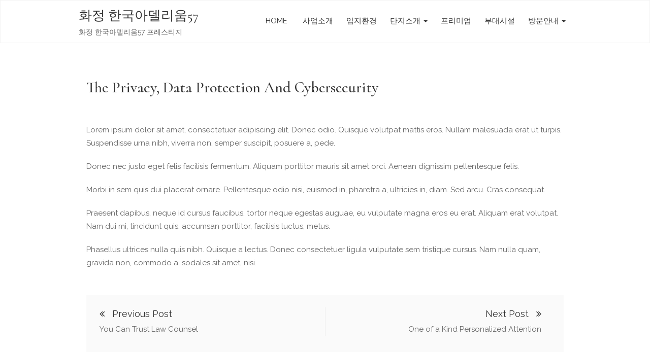

--- FILE ---
content_type: text/html; charset=UTF-8
request_url: https://adelium.kr/the-privacy-data-protection-and-cybersecurity/
body_size: 69479
content:
<!DOCTYPE html>
<html lang="ko-KR">

    <head>
        <meta name="viewport" content="width=device-width, initial-scale=1.0">
        <meta charset="UTF-8"/>
        <link rel="profile" href="http://gmpg.org/xfn/11"/>
                <style>
#wpadminbar #wp-admin-bar-wccp_free_top_button .ab-icon:before {
	content: "\f160";
	color: #02CA02;
	top: 3px;
}
#wpadminbar #wp-admin-bar-wccp_free_top_button .ab-icon {
	transform: rotate(45deg);
}
</style>
<meta name='robots' content='index, follow, max-image-preview:large, max-snippet:-1, max-video-preview:-1' />
<meta name="naver-site-verification" content=""d45f505b79b740adf17cedec21e04ddcb55c6924" "/>

	<!-- This site is optimized with the Yoast SEO plugin v19.10 - https://yoast.com/wordpress/plugins/seo/ -->
	<title>화정 한국아델리움57</title>
	<meta name="description" content="화정 한국아델리움57 프레스티지ㅣ모델하우스ㅣ분양가ㅣ광주 서구 아파트ㅣ특화설계ㅣ단지정보ㅣ세대안내오시는길ㅣ방문예약" />
	<link rel="canonical" href="https://adelium.kr/the-privacy-data-protection-and-cybersecurity/" />
	<meta property="og:locale" content="ko_KR" />
	<meta property="og:type" content="article" />
	<meta property="og:title" content="화정 한국아델리움57" />
	<meta property="og:description" content="화정 한국아델리움57 프레스티지ㅣ모델하우스ㅣ분양가ㅣ광주 서구 아파트ㅣ특화설계ㅣ단지정보ㅣ세대안내오시는길ㅣ방문예약" />
	<meta property="og:url" content="https://adelium.kr/the-privacy-data-protection-and-cybersecurity/" />
	<meta property="og:site_name" content="화정 한국아델리움57" />
	<meta property="article:published_time" content="2018-11-27T09:11:56+00:00" />
	<meta property="article:modified_time" content="2021-12-22T13:19:19+00:00" />
	<meta name="author" content="관리자" />
	<meta name="twitter:card" content="summary_large_image" />
	<meta name="twitter:label1" content="Written by" />
	<meta name="twitter:data1" content="관리자" />
	<meta name="twitter:label2" content="Est. reading time" />
	<meta name="twitter:data2" content="1분" />
	<script type="application/ld+json" class="yoast-schema-graph">{"@context":"https://schema.org","@graph":[{"@type":"WebPage","@id":"https://adelium.kr/the-privacy-data-protection-and-cybersecurity/","url":"https://adelium.kr/the-privacy-data-protection-and-cybersecurity/","name":"화정 한국아델리움57","isPartOf":{"@id":"https://adelium.kr/#website"},"datePublished":"2018-11-27T09:11:56+00:00","dateModified":"2021-12-22T13:19:19+00:00","author":{"@id":"https://adelium.kr/#/schema/person/d150e942f8adeeea0fc25368983d9ce6"},"description":"화정 한국아델리움57 프레스티지ㅣ모델하우스ㅣ분양가ㅣ광주 서구 아파트ㅣ특화설계ㅣ단지정보ㅣ세대안내오시는길ㅣ방문예약","breadcrumb":{"@id":"https://adelium.kr/the-privacy-data-protection-and-cybersecurity/#breadcrumb"},"inLanguage":"ko-KR","potentialAction":[{"@type":"ReadAction","target":["https://adelium.kr/the-privacy-data-protection-and-cybersecurity/"]}]},{"@type":"BreadcrumbList","@id":"https://adelium.kr/the-privacy-data-protection-and-cybersecurity/#breadcrumb","itemListElement":[{"@type":"ListItem","position":1,"name":"Home","item":"https://adelium.kr/"},{"@type":"ListItem","position":2,"name":"The Privacy, Data Protection and Cybersecurity"}]},{"@type":"WebSite","@id":"https://adelium.kr/#website","url":"https://adelium.kr/","name":"화정 한국아델리움57","description":"화정 한국아델리움57 프레스티지","potentialAction":[{"@type":"SearchAction","target":{"@type":"EntryPoint","urlTemplate":"https://adelium.kr/?s={search_term_string}"},"query-input":"required name=search_term_string"}],"inLanguage":"ko-KR"},{"@type":"Person","@id":"https://adelium.kr/#/schema/person/d150e942f8adeeea0fc25368983d9ce6","name":"관리자","image":{"@type":"ImageObject","inLanguage":"ko-KR","@id":"https://adelium.kr/#/schema/person/image/","url":"https://secure.gravatar.com/avatar/060594136b0bf6b0e51f53046ca92334?s=96&d=mm&r=g","contentUrl":"https://secure.gravatar.com/avatar/060594136b0bf6b0e51f53046ca92334?s=96&d=mm&r=g","caption":"관리자"},"url":"https://adelium.kr/author/kwan678/"}]}</script>
	<!-- / Yoast SEO plugin. -->



<!-- WordPress KBoard plugin 5.7 - https://www.cosmosfarm.com/products/kboard -->
<link rel="alternate" href="https://adelium.kr/wp-content/plugins/kboard/rss.php" type="application/rss+xml" title="화정 한국아델리움57 &raquo; KBoard 통합 피드">
<!-- WordPress KBoard plugin 5.7 - https://www.cosmosfarm.com/products/kboard -->

<link rel='dns-prefetch' href='//fonts.googleapis.com' />
<link rel="alternate" type="application/rss+xml" title="화정 한국아델리움57 &raquo; 피드" href="https://adelium.kr/feed/" />
<link rel="alternate" type="application/rss+xml" title="화정 한국아델리움57 &raquo; 댓글 피드" href="https://adelium.kr/comments/feed/" />
<script type="text/javascript">
/* <![CDATA[ */
window._wpemojiSettings = {"baseUrl":"https:\/\/s.w.org\/images\/core\/emoji\/15.0.3\/72x72\/","ext":".png","svgUrl":"https:\/\/s.w.org\/images\/core\/emoji\/15.0.3\/svg\/","svgExt":".svg","source":{"concatemoji":"https:\/\/adelium.kr\/wp-includes\/js\/wp-emoji-release.min.js?ver=6.6.4"}};
/*! This file is auto-generated */
!function(i,n){var o,s,e;function c(e){try{var t={supportTests:e,timestamp:(new Date).valueOf()};sessionStorage.setItem(o,JSON.stringify(t))}catch(e){}}function p(e,t,n){e.clearRect(0,0,e.canvas.width,e.canvas.height),e.fillText(t,0,0);var t=new Uint32Array(e.getImageData(0,0,e.canvas.width,e.canvas.height).data),r=(e.clearRect(0,0,e.canvas.width,e.canvas.height),e.fillText(n,0,0),new Uint32Array(e.getImageData(0,0,e.canvas.width,e.canvas.height).data));return t.every(function(e,t){return e===r[t]})}function u(e,t,n){switch(t){case"flag":return n(e,"\ud83c\udff3\ufe0f\u200d\u26a7\ufe0f","\ud83c\udff3\ufe0f\u200b\u26a7\ufe0f")?!1:!n(e,"\ud83c\uddfa\ud83c\uddf3","\ud83c\uddfa\u200b\ud83c\uddf3")&&!n(e,"\ud83c\udff4\udb40\udc67\udb40\udc62\udb40\udc65\udb40\udc6e\udb40\udc67\udb40\udc7f","\ud83c\udff4\u200b\udb40\udc67\u200b\udb40\udc62\u200b\udb40\udc65\u200b\udb40\udc6e\u200b\udb40\udc67\u200b\udb40\udc7f");case"emoji":return!n(e,"\ud83d\udc26\u200d\u2b1b","\ud83d\udc26\u200b\u2b1b")}return!1}function f(e,t,n){var r="undefined"!=typeof WorkerGlobalScope&&self instanceof WorkerGlobalScope?new OffscreenCanvas(300,150):i.createElement("canvas"),a=r.getContext("2d",{willReadFrequently:!0}),o=(a.textBaseline="top",a.font="600 32px Arial",{});return e.forEach(function(e){o[e]=t(a,e,n)}),o}function t(e){var t=i.createElement("script");t.src=e,t.defer=!0,i.head.appendChild(t)}"undefined"!=typeof Promise&&(o="wpEmojiSettingsSupports",s=["flag","emoji"],n.supports={everything:!0,everythingExceptFlag:!0},e=new Promise(function(e){i.addEventListener("DOMContentLoaded",e,{once:!0})}),new Promise(function(t){var n=function(){try{var e=JSON.parse(sessionStorage.getItem(o));if("object"==typeof e&&"number"==typeof e.timestamp&&(new Date).valueOf()<e.timestamp+604800&&"object"==typeof e.supportTests)return e.supportTests}catch(e){}return null}();if(!n){if("undefined"!=typeof Worker&&"undefined"!=typeof OffscreenCanvas&&"undefined"!=typeof URL&&URL.createObjectURL&&"undefined"!=typeof Blob)try{var e="postMessage("+f.toString()+"("+[JSON.stringify(s),u.toString(),p.toString()].join(",")+"));",r=new Blob([e],{type:"text/javascript"}),a=new Worker(URL.createObjectURL(r),{name:"wpTestEmojiSupports"});return void(a.onmessage=function(e){c(n=e.data),a.terminate(),t(n)})}catch(e){}c(n=f(s,u,p))}t(n)}).then(function(e){for(var t in e)n.supports[t]=e[t],n.supports.everything=n.supports.everything&&n.supports[t],"flag"!==t&&(n.supports.everythingExceptFlag=n.supports.everythingExceptFlag&&n.supports[t]);n.supports.everythingExceptFlag=n.supports.everythingExceptFlag&&!n.supports.flag,n.DOMReady=!1,n.readyCallback=function(){n.DOMReady=!0}}).then(function(){return e}).then(function(){var e;n.supports.everything||(n.readyCallback(),(e=n.source||{}).concatemoji?t(e.concatemoji):e.wpemoji&&e.twemoji&&(t(e.twemoji),t(e.wpemoji)))}))}((window,document),window._wpemojiSettings);
/* ]]> */
</script>
<style id='wp-emoji-styles-inline-css' type='text/css'>

	img.wp-smiley, img.emoji {
		display: inline !important;
		border: none !important;
		box-shadow: none !important;
		height: 1em !important;
		width: 1em !important;
		margin: 0 0.07em !important;
		vertical-align: -0.1em !important;
		background: none !important;
		padding: 0 !important;
	}
</style>
<link rel='stylesheet' id='wp-block-library-css' href='https://adelium.kr/wp-includes/css/dist/block-library/style.min.css?ver=6.6.4' type='text/css' media='all' />
<style id='classic-theme-styles-inline-css' type='text/css'>
/*! This file is auto-generated */
.wp-block-button__link{color:#fff;background-color:#32373c;border-radius:9999px;box-shadow:none;text-decoration:none;padding:calc(.667em + 2px) calc(1.333em + 2px);font-size:1.125em}.wp-block-file__button{background:#32373c;color:#fff;text-decoration:none}
</style>
<style id='global-styles-inline-css' type='text/css'>
:root{--wp--preset--aspect-ratio--square: 1;--wp--preset--aspect-ratio--4-3: 4/3;--wp--preset--aspect-ratio--3-4: 3/4;--wp--preset--aspect-ratio--3-2: 3/2;--wp--preset--aspect-ratio--2-3: 2/3;--wp--preset--aspect-ratio--16-9: 16/9;--wp--preset--aspect-ratio--9-16: 9/16;--wp--preset--color--black: #000000;--wp--preset--color--cyan-bluish-gray: #abb8c3;--wp--preset--color--white: #ffffff;--wp--preset--color--pale-pink: #f78da7;--wp--preset--color--vivid-red: #cf2e2e;--wp--preset--color--luminous-vivid-orange: #ff6900;--wp--preset--color--luminous-vivid-amber: #fcb900;--wp--preset--color--light-green-cyan: #7bdcb5;--wp--preset--color--vivid-green-cyan: #00d084;--wp--preset--color--pale-cyan-blue: #8ed1fc;--wp--preset--color--vivid-cyan-blue: #0693e3;--wp--preset--color--vivid-purple: #9b51e0;--wp--preset--gradient--vivid-cyan-blue-to-vivid-purple: linear-gradient(135deg,rgba(6,147,227,1) 0%,rgb(155,81,224) 100%);--wp--preset--gradient--light-green-cyan-to-vivid-green-cyan: linear-gradient(135deg,rgb(122,220,180) 0%,rgb(0,208,130) 100%);--wp--preset--gradient--luminous-vivid-amber-to-luminous-vivid-orange: linear-gradient(135deg,rgba(252,185,0,1) 0%,rgba(255,105,0,1) 100%);--wp--preset--gradient--luminous-vivid-orange-to-vivid-red: linear-gradient(135deg,rgba(255,105,0,1) 0%,rgb(207,46,46) 100%);--wp--preset--gradient--very-light-gray-to-cyan-bluish-gray: linear-gradient(135deg,rgb(238,238,238) 0%,rgb(169,184,195) 100%);--wp--preset--gradient--cool-to-warm-spectrum: linear-gradient(135deg,rgb(74,234,220) 0%,rgb(151,120,209) 20%,rgb(207,42,186) 40%,rgb(238,44,130) 60%,rgb(251,105,98) 80%,rgb(254,248,76) 100%);--wp--preset--gradient--blush-light-purple: linear-gradient(135deg,rgb(255,206,236) 0%,rgb(152,150,240) 100%);--wp--preset--gradient--blush-bordeaux: linear-gradient(135deg,rgb(254,205,165) 0%,rgb(254,45,45) 50%,rgb(107,0,62) 100%);--wp--preset--gradient--luminous-dusk: linear-gradient(135deg,rgb(255,203,112) 0%,rgb(199,81,192) 50%,rgb(65,88,208) 100%);--wp--preset--gradient--pale-ocean: linear-gradient(135deg,rgb(255,245,203) 0%,rgb(182,227,212) 50%,rgb(51,167,181) 100%);--wp--preset--gradient--electric-grass: linear-gradient(135deg,rgb(202,248,128) 0%,rgb(113,206,126) 100%);--wp--preset--gradient--midnight: linear-gradient(135deg,rgb(2,3,129) 0%,rgb(40,116,252) 100%);--wp--preset--font-size--small: 13px;--wp--preset--font-size--medium: 20px;--wp--preset--font-size--large: 36px;--wp--preset--font-size--x-large: 42px;--wp--preset--spacing--20: 0.44rem;--wp--preset--spacing--30: 0.67rem;--wp--preset--spacing--40: 1rem;--wp--preset--spacing--50: 1.5rem;--wp--preset--spacing--60: 2.25rem;--wp--preset--spacing--70: 3.38rem;--wp--preset--spacing--80: 5.06rem;--wp--preset--shadow--natural: 6px 6px 9px rgba(0, 0, 0, 0.2);--wp--preset--shadow--deep: 12px 12px 50px rgba(0, 0, 0, 0.4);--wp--preset--shadow--sharp: 6px 6px 0px rgba(0, 0, 0, 0.2);--wp--preset--shadow--outlined: 6px 6px 0px -3px rgba(255, 255, 255, 1), 6px 6px rgba(0, 0, 0, 1);--wp--preset--shadow--crisp: 6px 6px 0px rgba(0, 0, 0, 1);}:where(.is-layout-flex){gap: 0.5em;}:where(.is-layout-grid){gap: 0.5em;}body .is-layout-flex{display: flex;}.is-layout-flex{flex-wrap: wrap;align-items: center;}.is-layout-flex > :is(*, div){margin: 0;}body .is-layout-grid{display: grid;}.is-layout-grid > :is(*, div){margin: 0;}:where(.wp-block-columns.is-layout-flex){gap: 2em;}:where(.wp-block-columns.is-layout-grid){gap: 2em;}:where(.wp-block-post-template.is-layout-flex){gap: 1.25em;}:where(.wp-block-post-template.is-layout-grid){gap: 1.25em;}.has-black-color{color: var(--wp--preset--color--black) !important;}.has-cyan-bluish-gray-color{color: var(--wp--preset--color--cyan-bluish-gray) !important;}.has-white-color{color: var(--wp--preset--color--white) !important;}.has-pale-pink-color{color: var(--wp--preset--color--pale-pink) !important;}.has-vivid-red-color{color: var(--wp--preset--color--vivid-red) !important;}.has-luminous-vivid-orange-color{color: var(--wp--preset--color--luminous-vivid-orange) !important;}.has-luminous-vivid-amber-color{color: var(--wp--preset--color--luminous-vivid-amber) !important;}.has-light-green-cyan-color{color: var(--wp--preset--color--light-green-cyan) !important;}.has-vivid-green-cyan-color{color: var(--wp--preset--color--vivid-green-cyan) !important;}.has-pale-cyan-blue-color{color: var(--wp--preset--color--pale-cyan-blue) !important;}.has-vivid-cyan-blue-color{color: var(--wp--preset--color--vivid-cyan-blue) !important;}.has-vivid-purple-color{color: var(--wp--preset--color--vivid-purple) !important;}.has-black-background-color{background-color: var(--wp--preset--color--black) !important;}.has-cyan-bluish-gray-background-color{background-color: var(--wp--preset--color--cyan-bluish-gray) !important;}.has-white-background-color{background-color: var(--wp--preset--color--white) !important;}.has-pale-pink-background-color{background-color: var(--wp--preset--color--pale-pink) !important;}.has-vivid-red-background-color{background-color: var(--wp--preset--color--vivid-red) !important;}.has-luminous-vivid-orange-background-color{background-color: var(--wp--preset--color--luminous-vivid-orange) !important;}.has-luminous-vivid-amber-background-color{background-color: var(--wp--preset--color--luminous-vivid-amber) !important;}.has-light-green-cyan-background-color{background-color: var(--wp--preset--color--light-green-cyan) !important;}.has-vivid-green-cyan-background-color{background-color: var(--wp--preset--color--vivid-green-cyan) !important;}.has-pale-cyan-blue-background-color{background-color: var(--wp--preset--color--pale-cyan-blue) !important;}.has-vivid-cyan-blue-background-color{background-color: var(--wp--preset--color--vivid-cyan-blue) !important;}.has-vivid-purple-background-color{background-color: var(--wp--preset--color--vivid-purple) !important;}.has-black-border-color{border-color: var(--wp--preset--color--black) !important;}.has-cyan-bluish-gray-border-color{border-color: var(--wp--preset--color--cyan-bluish-gray) !important;}.has-white-border-color{border-color: var(--wp--preset--color--white) !important;}.has-pale-pink-border-color{border-color: var(--wp--preset--color--pale-pink) !important;}.has-vivid-red-border-color{border-color: var(--wp--preset--color--vivid-red) !important;}.has-luminous-vivid-orange-border-color{border-color: var(--wp--preset--color--luminous-vivid-orange) !important;}.has-luminous-vivid-amber-border-color{border-color: var(--wp--preset--color--luminous-vivid-amber) !important;}.has-light-green-cyan-border-color{border-color: var(--wp--preset--color--light-green-cyan) !important;}.has-vivid-green-cyan-border-color{border-color: var(--wp--preset--color--vivid-green-cyan) !important;}.has-pale-cyan-blue-border-color{border-color: var(--wp--preset--color--pale-cyan-blue) !important;}.has-vivid-cyan-blue-border-color{border-color: var(--wp--preset--color--vivid-cyan-blue) !important;}.has-vivid-purple-border-color{border-color: var(--wp--preset--color--vivid-purple) !important;}.has-vivid-cyan-blue-to-vivid-purple-gradient-background{background: var(--wp--preset--gradient--vivid-cyan-blue-to-vivid-purple) !important;}.has-light-green-cyan-to-vivid-green-cyan-gradient-background{background: var(--wp--preset--gradient--light-green-cyan-to-vivid-green-cyan) !important;}.has-luminous-vivid-amber-to-luminous-vivid-orange-gradient-background{background: var(--wp--preset--gradient--luminous-vivid-amber-to-luminous-vivid-orange) !important;}.has-luminous-vivid-orange-to-vivid-red-gradient-background{background: var(--wp--preset--gradient--luminous-vivid-orange-to-vivid-red) !important;}.has-very-light-gray-to-cyan-bluish-gray-gradient-background{background: var(--wp--preset--gradient--very-light-gray-to-cyan-bluish-gray) !important;}.has-cool-to-warm-spectrum-gradient-background{background: var(--wp--preset--gradient--cool-to-warm-spectrum) !important;}.has-blush-light-purple-gradient-background{background: var(--wp--preset--gradient--blush-light-purple) !important;}.has-blush-bordeaux-gradient-background{background: var(--wp--preset--gradient--blush-bordeaux) !important;}.has-luminous-dusk-gradient-background{background: var(--wp--preset--gradient--luminous-dusk) !important;}.has-pale-ocean-gradient-background{background: var(--wp--preset--gradient--pale-ocean) !important;}.has-electric-grass-gradient-background{background: var(--wp--preset--gradient--electric-grass) !important;}.has-midnight-gradient-background{background: var(--wp--preset--gradient--midnight) !important;}.has-small-font-size{font-size: var(--wp--preset--font-size--small) !important;}.has-medium-font-size{font-size: var(--wp--preset--font-size--medium) !important;}.has-large-font-size{font-size: var(--wp--preset--font-size--large) !important;}.has-x-large-font-size{font-size: var(--wp--preset--font-size--x-large) !important;}
:where(.wp-block-post-template.is-layout-flex){gap: 1.25em;}:where(.wp-block-post-template.is-layout-grid){gap: 1.25em;}
:where(.wp-block-columns.is-layout-flex){gap: 2em;}:where(.wp-block-columns.is-layout-grid){gap: 2em;}
:root :where(.wp-block-pullquote){font-size: 1.5em;line-height: 1.6;}
</style>
<link rel='stylesheet' id='mobile-menu-builder-font-css' href='//fonts.googleapis.com/css?family=default:100,100italic,200,200italic,300,300italic,400,400italic,500,500italic,600,600italic,700,700italic,800,800italic,900,900italic' type='text/css' media='all' />
<link rel='stylesheet' id='mobile-menu-builder-css-css' href='https://adelium.kr/wp-content/plugins/mobile-menu-builder/assets/css/mobile-menu-builder.css?ver=6.6.4' type='text/css' media='all' />
<link rel='stylesheet' id='lawyerpress-lite-css-css' href='https://adelium.kr/wp-content/themes/lawyerpress-lite/assets/css/lawyerpress-lite.css?ver=6.6.4' type='text/css' media='all' />
<link rel='stylesheet' id='chld_thm_cfg_parent-css' href='https://adelium.kr/wp-content/themes/lawyerpress-lite/style.css?ver=6.6.4' type='text/css' media='all' />
<link rel='stylesheet' id='lawyerpress-lite-style-css' href='https://adelium.kr/wp-content/themes/lawyerpress-lite-child/style.css?ver=1.2.8.1561910462' type='text/css' media='all' />
<link rel='stylesheet' id='lawyerpress-lite-responsive-css' href='https://adelium.kr/wp-content/themes/lawyerpress-lite/assets/css/responsive.css?ver=6.6.4' type='text/css' media='all' />
<link rel='stylesheet' id='slick-css-css' href='https://adelium.kr/wp-content/themes/lawyerpress-lite/assets/css/slick.css?ver=6.6.4' type='text/css' media='all' />
<link rel='stylesheet' id='lawyerpress_lite_google_fonts-css' href='//fonts.googleapis.com/css?family=Raleway%7CCormorant%3A500&#038;ver=6.6.4' type='text/css' media='all' />
<link rel='stylesheet' id='kboard-comments-skin-default-css' href='https://adelium.kr/wp-content/plugins/kboard-comments/skin/default/style.css?ver=4.8' type='text/css' media='all' />
<link rel='stylesheet' id='kboard-editor-media-css' href='https://adelium.kr/wp-content/plugins/kboard/template/css/editor_media.css?ver=5.7' type='text/css' media='all' />
<link rel='stylesheet' id='kboard-skin-default-css' href='https://adelium.kr/wp-content/plugins/kboard/skin/default/style.css?ver=5.7' type='text/css' media='all' />
<script type="text/javascript" src="https://adelium.kr/wp-includes/js/jquery/jquery.min.js?ver=3.7.1" id="jquery-core-js"></script>
<script type="text/javascript" src="https://adelium.kr/wp-includes/js/jquery/jquery-migrate.min.js?ver=3.4.1" id="jquery-migrate-js"></script>
<link rel="https://api.w.org/" href="https://adelium.kr/wp-json/" /><link rel="alternate" title="JSON" type="application/json" href="https://adelium.kr/wp-json/wp/v2/posts/206" /><link rel="EditURI" type="application/rsd+xml" title="RSD" href="https://adelium.kr/xmlrpc.php?rsd" />
<meta name="generator" content="WordPress 6.6.4" />
<link rel='shortlink' href='https://adelium.kr/?p=206' />
<link rel="alternate" title="oEmbed (JSON)" type="application/json+oembed" href="https://adelium.kr/wp-json/oembed/1.0/embed?url=https%3A%2F%2Fadelium.kr%2Fthe-privacy-data-protection-and-cybersecurity%2F" />
<link rel="alternate" title="oEmbed (XML)" type="text/xml+oembed" href="https://adelium.kr/wp-json/oembed/1.0/embed?url=https%3A%2F%2Fadelium.kr%2Fthe-privacy-data-protection-and-cybersecurity%2F&#038;format=xml" />
<script id="wpcp_disable_selection" type="text/javascript">
var image_save_msg='You are not allowed to save images!';
	var no_menu_msg='Context Menu disabled!';
	var smessage = "Content is protected !!";

function disableEnterKey(e)
{
	var elemtype = e.target.tagName;
	
	elemtype = elemtype.toUpperCase();
	
	if (elemtype == "TEXT" || elemtype == "TEXTAREA" || elemtype == "INPUT" || elemtype == "PASSWORD" || elemtype == "SELECT" || elemtype == "OPTION" || elemtype == "EMBED")
	{
		elemtype = 'TEXT';
	}
	
	if (e.ctrlKey){
     var key;
     if(window.event)
          key = window.event.keyCode;     //IE
     else
          key = e.which;     //firefox (97)
    //if (key != 17) alert(key);
     if (elemtype!= 'TEXT' && (key == 97 || key == 65 || key == 67 || key == 99 || key == 88 || key == 120 || key == 26 || key == 85  || key == 86 || key == 83 || key == 43 || key == 73))
     {
		if(wccp_free_iscontenteditable(e)) return true;
		show_wpcp_message('You are not allowed to copy content or view source');
		return false;
     }else
     	return true;
     }
}


/*For contenteditable tags*/
function wccp_free_iscontenteditable(e)
{
	var e = e || window.event; // also there is no e.target property in IE. instead IE uses window.event.srcElement
  	
	var target = e.target || e.srcElement;

	var elemtype = e.target.nodeName;
	
	elemtype = elemtype.toUpperCase();
	
	var iscontenteditable = "false";
		
	if(typeof target.getAttribute!="undefined" ) iscontenteditable = target.getAttribute("contenteditable"); // Return true or false as string
	
	var iscontenteditable2 = false;
	
	if(typeof target.isContentEditable!="undefined" ) iscontenteditable2 = target.isContentEditable; // Return true or false as boolean

	if(target.parentElement.isContentEditable) iscontenteditable2 = true;
	
	if (iscontenteditable == "true" || iscontenteditable2 == true)
	{
		if(typeof target.style!="undefined" ) target.style.cursor = "text";
		
		return true;
	}
}

////////////////////////////////////
function disable_copy(e)
{	
	var e = e || window.event; // also there is no e.target property in IE. instead IE uses window.event.srcElement
	
	var elemtype = e.target.tagName;
	
	elemtype = elemtype.toUpperCase();
	
	if (elemtype == "TEXT" || elemtype == "TEXTAREA" || elemtype == "INPUT" || elemtype == "PASSWORD" || elemtype == "SELECT" || elemtype == "OPTION" || elemtype == "EMBED")
	{
		elemtype = 'TEXT';
	}
	
	if(wccp_free_iscontenteditable(e)) return true;
	
	var isSafari = /Safari/.test(navigator.userAgent) && /Apple Computer/.test(navigator.vendor);
	
	var checker_IMG = '';
	if (elemtype == "IMG" && checker_IMG == 'checked' && e.detail >= 2) {show_wpcp_message(alertMsg_IMG);return false;}
	if (elemtype != "TEXT")
	{
		if (smessage !== "" && e.detail == 2)
			show_wpcp_message(smessage);
		
		if (isSafari)
			return true;
		else
			return false;
	}	
}

//////////////////////////////////////////
function disable_copy_ie()
{
	var e = e || window.event;
	var elemtype = window.event.srcElement.nodeName;
	elemtype = elemtype.toUpperCase();
	if(wccp_free_iscontenteditable(e)) return true;
	if (elemtype == "IMG") {show_wpcp_message(alertMsg_IMG);return false;}
	if (elemtype != "TEXT" && elemtype != "TEXTAREA" && elemtype != "INPUT" && elemtype != "PASSWORD" && elemtype != "SELECT" && elemtype != "OPTION" && elemtype != "EMBED")
	{
		return false;
	}
}	
function reEnable()
{
	return true;
}
document.onkeydown = disableEnterKey;
document.onselectstart = disable_copy_ie;
if(navigator.userAgent.indexOf('MSIE')==-1)
{
	document.onmousedown = disable_copy;
	document.onclick = reEnable;
}
function disableSelection(target)
{
    //For IE This code will work
    if (typeof target.onselectstart!="undefined")
    target.onselectstart = disable_copy_ie;
    
    //For Firefox This code will work
    else if (typeof target.style.MozUserSelect!="undefined")
    {target.style.MozUserSelect="none";}
    
    //All other  (ie: Opera) This code will work
    else
    target.onmousedown=function(){return false}
    target.style.cursor = "default";
}
//Calling the JS function directly just after body load
window.onload = function(){disableSelection(document.body);};

//////////////////special for safari Start////////////////
var onlongtouch;
var timer;
var touchduration = 1000; //length of time we want the user to touch before we do something

var elemtype = "";
function touchstart(e) {
	var e = e || window.event;
  // also there is no e.target property in IE.
  // instead IE uses window.event.srcElement
  	var target = e.target || e.srcElement;
	
	elemtype = window.event.srcElement.nodeName;
	
	elemtype = elemtype.toUpperCase();
	
	if(!wccp_pro_is_passive()) e.preventDefault();
	if (!timer) {
		timer = setTimeout(onlongtouch, touchduration);
	}
}

function touchend() {
    //stops short touches from firing the event
    if (timer) {
        clearTimeout(timer);
        timer = null;
    }
	onlongtouch();
}

onlongtouch = function(e) { //this will clear the current selection if anything selected
	
	if (elemtype != "TEXT" && elemtype != "TEXTAREA" && elemtype != "INPUT" && elemtype != "PASSWORD" && elemtype != "SELECT" && elemtype != "EMBED" && elemtype != "OPTION")	
	{
		if (window.getSelection) {
			if (window.getSelection().empty) {  // Chrome
			window.getSelection().empty();
			} else if (window.getSelection().removeAllRanges) {  // Firefox
			window.getSelection().removeAllRanges();
			}
		} else if (document.selection) {  // IE?
			document.selection.empty();
		}
		return false;
	}
};

document.addEventListener("DOMContentLoaded", function(event) { 
    window.addEventListener("touchstart", touchstart, false);
    window.addEventListener("touchend", touchend, false);
});

function wccp_pro_is_passive() {

  var cold = false,
  hike = function() {};

  try {
	  const object1 = {};
  var aid = Object.defineProperty(object1, 'passive', {
  get() {cold = true}
  });
  window.addEventListener('test', hike, aid);
  window.removeEventListener('test', hike, aid);
  } catch (e) {}

  return cold;
}
/*special for safari End*/
</script>
<script id="wpcp_disable_Right_Click" type="text/javascript">
document.ondragstart = function() { return false;}
	function nocontext(e) {
	   return false;
	}
	document.oncontextmenu = nocontext;
</script>
<style>
.unselectable
{
-moz-user-select:none;
-webkit-user-select:none;
cursor: default;
}
html
{
-webkit-touch-callout: none;
-webkit-user-select: none;
-khtml-user-select: none;
-moz-user-select: none;
-ms-user-select: none;
user-select: none;
-webkit-tap-highlight-color: rgba(0,0,0,0);
}
</style>
<script id="wpcp_css_disable_selection" type="text/javascript">
var e = document.getElementsByTagName('body')[0];
if(e)
{
	e.setAttribute('unselectable',"on");
}
</script>
<meta name="generator" content="Elementor 3.18.3; features: e_dom_optimization, e_optimized_assets_loading, additional_custom_breakpoints, block_editor_assets_optimize, e_image_loading_optimization; settings: css_print_method-external, google_font-enabled, font_display-auto">
<link rel="icon" href="https://adelium.kr/wp-content/uploads/2021/03/favicon2.ico" sizes="32x32" />
<link rel="icon" href="https://adelium.kr/wp-content/uploads/2021/03/favicon2.ico" sizes="192x192" />
<link rel="apple-touch-icon" href="https://adelium.kr/wp-content/uploads/2021/03/favicon2.ico" />
<meta name="msapplication-TileImage" content="https://adelium.kr/wp-content/uploads/2021/03/favicon2.ico" />
    </head>
 

<body class="post-template-default single single-post postid-206 single-format-standard woocommerce mobile-menu-builder--bottom mobile-menu-builder--noanimate unselectable small_image_blog elementor-default elementor-kit-467">
<div id="page">
    <header id="top" class="header hero">
            <div class="nav-wrapper header-default header-mobile-hide">
            <div class="container">
                <div class="row">
                    <nav id="primary-nav" class="navbar navbar-default">
                        <!-- Brand and toggle get grouped for better mobile display -->
                        <div class="navbar-header">
                            <button type="button" class="navbar-toggle collapsed" data-toggle="collapse"
                                    data-target="#navbar-collapse" aria-expanded="false">
                                <span class="sr-only">Toggle navigation</span>
                                <span class="icon-bar"></span>
                                <span class="icon-bar"></span>
                                <span class="icon-bar"></span>
                            </button>
                        </div>
                        <div class="site-branding">
                                                        <h1 class="site-title"><a href="https://adelium.kr/"
                                                      rel="home">화정 한국아델리움57</a></h1>
                                                            <p class="site-description">화정 한국아델리움57 프레스티지</p>
                                                        </div><!-- .site-branding -->
                        <!-- Collect the nav links, forms, and other content for toggling -->
                        <div class="collapse navbar-collapse" id="navbar-collapse">

                            <ul class="nav navbar-nav navbar-right"><li id="menu-item-292" class="menu-item menu-item-type-post_type menu-item-object-page menu-item-home menu-item-292"><a title="HOME" href="https://adelium.kr/">HOME</a></li>
<li id="menu-item-255" class="menu-item menu-item-type-post_type menu-item-object-page menu-item-255"><a title="사업소개" href="https://adelium.kr/%ec%82%ac%ec%97%85%ec%86%8c%ea%b0%9c/"><span class="glyphicon 						"></span>&nbsp;사업소개</a></li>
<li id="menu-item-297" class="menu-item menu-item-type-post_type menu-item-object-page menu-item-297"><a title="입지환경" href="https://adelium.kr/%ec%9e%85%ec%a7%80%ed%99%98%ea%b2%bd/">입지환경</a></li>
<li id="menu-item-293" class="menu-item menu-item-type-post_type menu-item-object-page menu-item-has-children menu-item-293 dropdown"><a title="단지소개" href="https://adelium.kr/%eb%8b%a8%ec%a7%80%ec%86%8c%ea%b0%9c/">단지소개 <span class="caret"></span></a>
<ul role="menu" class=" dropdown-menu">
	<li id="menu-item-294" class="menu-item menu-item-type-post_type menu-item-object-page menu-item-294"><a title="평면설계" href="https://adelium.kr/%eb%8b%a8%ec%a7%80%ec%86%8c%ea%b0%9c/%ed%8f%89%eb%a9%b4%ec%84%a4%ea%b3%84/">평면설계</a></li>
</ul>
</li>
<li id="menu-item-295" class="menu-item menu-item-type-post_type menu-item-object-page menu-item-295"><a title="프리미엄" href="https://adelium.kr/%ed%94%84%eb%a6%ac%eb%af%b8%ec%97%84/">프리미엄</a></li>
<li id="menu-item-579" class="menu-item menu-item-type-post_type menu-item-object-page menu-item-579"><a title="부대시설" href="https://adelium.kr/%eb%b6%80%eb%8c%80%ec%8b%9c%ec%84%a4/">부대시설</a></li>
<li id="menu-item-296" class="menu-item menu-item-type-post_type menu-item-object-page menu-item-has-children menu-item-296 dropdown"><a title="방문안내" href="https://adelium.kr/%eb%b0%a9%eb%ac%b8%ec%95%88%eb%82%b4/">방문안내 <span class="caret"></span></a>
<ul role="menu" class=" dropdown-menu">
	<li id="menu-item-256" class="menu-item menu-item-type-post_type menu-item-object-page menu-item-256"><a title="오시는길" href="https://adelium.kr/%eb%b0%a9%eb%ac%b8%ec%95%88%eb%82%b4/%ec%98%a4%ec%8b%9c%eb%8a%94%ea%b8%b8/"><span class="glyphicon 						"></span>&nbsp;오시는길</a></li>
</ul>
</li>
</ul>
                        </div><!-- End navbar-collapse -->
                    </nav>
                </div>
            </div>
        </div>


        </header>
    <div class="sec-content section">
        <div class="container">
            <div class="row">
                                <div class="col-md-12">
                    <div class="content-area">
                        <main id="main" class="site-main">

                            
<article id="post-206" class="post-206 post type-post status-publish format-standard hentry category-uncategorized">

		<header class="entry-header">
		<h1 class="entry-title">The Privacy, Data Protection and Cybersecurity</h1>	</header><!-- .entry-header -->

	
	<div class="entry-content">
		<p>				Lorem ipsum dolor sit amet, consectetuer adipiscing elit. Donec odio. Quisque volutpat mattis eros. Nullam malesuada erat ut turpis. Suspendisse urna nibh, viverra non, semper suscipit, posuere a, pede.</p>
<p>Donec nec justo eget felis facilisis fermentum. Aliquam porttitor mauris sit amet orci. Aenean dignissim pellentesque felis.</p>
<p>Morbi in sem quis dui placerat ornare. Pellentesque odio nisi, euismod in, pharetra a, ultricies in, diam. Sed arcu. Cras consequat.</p>
<p>Praesent dapibus, neque id cursus faucibus, tortor neque egestas auguae, eu vulputate magna eros eu erat. Aliquam erat volutpat. Nam dui mi, tincidunt quis, accumsan porttitor, facilisis luctus, metus.</p>
<p>Phasellus ultrices nulla quis nibh. Quisque a lectus. Donec consectetuer ligula vulputate sem tristique cursus. Nam nulla quam, gravida non, commodo a, sodales sit amet, nisi.		</p>
	</div><!-- .entry-content -->

	<footer class="entry-footer">
        	</footer><!-- .entry-footer -->
</article><!-- #post-206 -->

                              <div class="post-button blog-section"> 
                                                                    <div class="prev_button">
                                        <div class="arrow">
                                            <a href="https://adelium.kr/hello-world-2/" rel="prev"><span class="pagi_text"><i class="fa fa-angle-double-left"></i> Previous Post</span><p class="nav_title"> You Can Trust Law Counsel </p></a>                                        </div>
                                    </div>
                                                                        <div class="next_button">
                                        <div class="arrow">
                                            <a href="https://adelium.kr/one-of-a-kind-personalized-attention/" rel="next"><span class="pagi_text">Next Post <i class="fa fa-angle-double-right"></i></span><p class="nav_title"> One of a Kind Personalized Attention </p></a>                                        </div>
                                    </div>
                                                                </div> 
                        </main><!-- #main -->
                    </div><!-- #primary -->
                </div>
                            </div>
        </div>
    </div>
<footer>
        <div class="prefooter">
        <div class="container">
            <div class="row">
                          <div class="col-md-4 col-sm-12 pad0 foot-bor">
                            <aside id="text-5" class="widget widget_text"><h2 class="widget-title">화정 한국아델리움57 프레스티지</h2>			<div class="textwidget"><p><span data-sheets-value="{&quot;1&quot;:2,&quot;2&quot;:&quot;운암동 한국아델리움57&quot;}" data-sheets-userformat="{&quot;2&quot;:15347,&quot;3&quot;:{&quot;1&quot;:0},&quot;4&quot;:[null,2,65280],&quot;7&quot;:{&quot;1&quot;:[{&quot;1&quot;:2,&quot;2&quot;:0,&quot;5&quot;:[null,2,0]},{&quot;1&quot;:0,&quot;2&quot;:0,&quot;3&quot;:2},{&quot;1&quot;:1,&quot;2&quot;:0,&quot;4&quot;:1}]},&quot;8&quot;:{&quot;1&quot;:[{&quot;1&quot;:2,&quot;2&quot;:0,&quot;5&quot;:[null,2,0]},{&quot;1&quot;:0,&quot;2&quot;:0,&quot;3&quot;:2},{&quot;1&quot;:1,&quot;2&quot;:0,&quot;4&quot;:1}]},&quot;9&quot;:0,&quot;10&quot;:1,&quot;11&quot;:4,&quot;12&quot;:0,&quot;14&quot;:[null,2,0],&quot;15&quot;:&quot;GulimChe&quot;,&quot;16&quot;:11}">화정 한국아델리움57 프레스티지 </span></p>
</div>
		</aside>                        </div>

                        <div class="col-md-4 col-sm-12 pad0 foot-bor">
                            <aside id="text-4" class="widget widget_text">			<div class="textwidget"><p>※상기 지역도 및 CG는 소비자의 이해를 돕기 위해 표현한 것으로 실제와 차이가 있을 수 있습니다.</p>
<p>※웹사이트에 기재된 개발계획은 사업진행 과정 및 관계기관의 사정에 따라 변경될 수 있으며, 당사와는 무관합니다.</p>
<p>※ 교통계획은 관계기관의 사업진행 중에 변경될 수 있으며, 이는 당사와 무관합니다.</p>
</div>
		</aside>                        </div>

                        <div class="col-md-4 col-sm-12 pad0 foot-bor br0">
                            <aside id="text-6" class="widget widget_text"><h2 class="widget-title">운영시간</h2>			<div class="textwidget"><p>모델하우스 관람시간</p>
<p>-10:00~18:00</p>
<p>(시간외 관람은 담당자를 통해 관람가능)</p>
<p>고객센타 운영시간</p>
<p>-9:00~21:00</p>
<p>&nbsp;</p>
</div>
		</aside><aside id="text-8" class="widget widget_text"><h2 class="widget-title">NEWS</h2>			<div class="textwidget"><p><a href="https://adelium.kr/news/">보기</a></p>
<h5 class="widget-title">협력사 사이트</h5>
<div class="textwidget custom-html-widget"><select id="family_site" name="form" onchange="window.open(this.value)"><option value="#">선택하세요.</option><option value="http://www.hankukapt.co.kr/">한국건설</option><option value="http://www.hankukapt.co.kr/html/sub3/sub1.html">전국분양일정</option><option value="http://www.molit.go.kr/">국토교통부</option><option value="https://www.applyhome.co.kr/">청약홈</option><option value="http://rt.molit.go.kr/">국토교통부 실거래가</option><option value="https://www.realtyprice.kr:447/">부동산공시가격 알리미</option><option value="www.iros.go.kr/">대법원 인터넷등기소</option><option value="www.gov.krr/">정부24</option><option value="http://www.minwon.go.kr/">민원24</option><option value="https://banyantreecassia.kr/">반얀트리그룹 카시아 속초</option><option value="https://suwanyemiziparkhills.com/">수완 예미지 파크힐스 2차</option><option value="https://myongjilordhill.com/">토곡 코오롱하늘채</option><option value="https://juan-bandoubora.com/">주안 반도유보라 센트럴팰리스</option><option value="https://yeosucentralpark.com/">여수 서교 센트럴파크</option><option value="https://dmcglmetrocity.com/">향동 DMC GL 메트로시티</option><option value="https://centralcitytwowennyfirst.com/">현대 그리너리캠퍼스 별가람역</option><option value="https://hangangtwowennyfirst.com/">영도 삼부르네상스 오션스카이</option><option value="https://bandoivybally.com/">가산역 반도아이비밸리</option><option value="https://thelivsignature.com/">도안 더리브 시그니처</option><option value="https://jsyoungmuyedaum.com/">여수 경도 유블레스</option><option value="https://glmetrocity.com/">덕은 GL 메트로시티</option><option value="https://exlluprime.com/">강남 엑슬루프라임</option><option value="https://adelium.kr/">한국아델리움 더봉선</option><option value="https://hillstatesindorim.com/">힐스테이트 향동</option><option value="https://thewellmodelhouse.com/">풍암매월 라루체 더 테라스</option><option value="https://uboralasentium.com/">인하대역 반도유보라 라센티움</option><option value="https://daerimparkview.com/">남수원 대림 파크뷰</option><option value="https://dmhillmomcity.com/">광양 동문굿모닝힐 맘시티</option><option value="https://dogbucentreville.com/">당진 동부센트레빌</option><option value="https://hillstate-urbangrove.com/">어반그로브 고덕</option><option value="https://naepoegthe1.com/">당감 이지더원</option><option value="https://jangseungbaegihillstate.com/">힐스테이트 에코 향동</option><option value="https://hillstateyangju.com/">힐스테이트 양주 센트럴포레</option><option value="https://djstayurban.com/">대전 둔산동 스테이어반</option><option value="https://gasanurbanwork.com/">가산역 어반워크</option><option value="https://haus-d.com/">진해 남문 하우스디</option><option value="https://asanmoaelgaa.com/">신아산 모아엘가 비스타1차</option><option value="https://seongnaeownercity.com/">성내 오너시티</option><option value="https://yojinyhouse.com/">왕십리역 요진와이하우스</option><option value="https://centralpark-thesky.com/">가평 센트럴파크 더스카이</option><option value="https://ghkumhooulim.com/">익산 월드메르디앙 더 테라스</option><option value="https://forenayangpyeong.com/">선유도 더채움</option><option value="https://hillstatesindolim.com/">힐스테이트 장안 센트럴</option><option value="http://starparkadelium.com/">증평 대성베르힐 리오파크</option><option value="https://hadongheights.com/">하동 중앙하이츠 프리미어</option><option value="https://autovalleyhanyangleeps.com/">오남 한양립스</option><option value="https://sambonglh.com/">부천 레노부르크</option><option value="https://seoknamiaan.co.kr/">이안 센트럴 석남역</option><option value="https://gp-centralparkthesky.com/">유로피안 스튜디오 210</option><option value="https://kkpenterium.com/">구리갈매 금강펜테리움ix타워</option><option value="https://samburenaissance.com/">천안 신방 삼부르네상스</option><option value="https://dbellium.com/">내포신도시 2차 대방엘리움</option><option value="https://hypungkyeongchae.com/">경산하양 제일풍경채</option><option value="https://ptgoodmorninghill.com/">평택 아라트라움 2차</option><option value="https://thecentreville.com/">당진 센트레빌 르네블루</option><option value="https://jungsanxi.com/">검단 서영아너시티 3차</option><option value="https://wsmigaview.com/">루시아 도산 208</option><option value="https://gjskv1.com/">금정역 SK V1 센터 2차</option><option value="https://wsdreampark.co.kr/">울산 문수로 드림파크</option><option value="https://epeduforet.co.kr/">은평 신사 에듀포레</option><option value="https://hw-happytree.com/">더리안 타운하우스</option><option value="https://centurium.kr/">KTX강릉역 동도센트리움</option><option value="https://camusestate.com/">양평 까뮤이스테이트</option><option value="https://leeinview.com/">대청천 경동리인뷰</option><option value="https://yd-signity.com/">시그니티 여의도</option><option value="https://namyanghuton.co.kr/">운암산 진아리채 위버필드</option><option value="https://sweet-m.kr/">성주 스위트엠 엘크루</option><option value="https://goodmorninghill.com/">파주 문산역 동문 굿모닝힐2차</option><option value="https://honorsvill.com/">파주 문산 경남아너스빌</option><option value="https://firstville.kr/">방화 라센트로</option><option value="https://humanvill.kr/">밀양 한신더휴</option><option value="https://skypalacee.com/">여주 서해 스카이팰리스</option><option value="https://iparkthesharp.com/">통영 더유엘 아파트</option><option value="https://goldclasse.com/">당진 송산지구 골드클래스</option><option value="https://oneadition.com/">원 에디션 강남</option><option value="https://goodmorninghillcity.com/">광양 동문굿모닝힐 맘시티</option><option value="https://solarview.kr/">정동진 솔라뷰</option><option value="https://cantavilcentralcity.com/">원주 대원칸타빌</option><option value="https://gusanhanulche.com/">구산역 코오롱하늘채</option><option value="https://humphreysforet.com/">평택 우미 험프리스포레</option><option value="https://ys-smarthome.com/">양산 덕계 경동스마트홈</option><option value="https://avenueswan.com/">대구 테크노폴리스 애비뉴스완</option><option value="https://gdricheville.com/">검단신도시 계룡 리슈빌</option><option value="https://sokchointhesky.com/">속초 롯데캐슬 인더스카이</option><option value="https://gj-adelium.com/">백운 한국아델리움</option><option value="https://hillstatethefirst.com/">힐스테이트 강남역 라포르타</option><option value="https://lepied-in.kr/">르피에드 인 강남</option><option value="https://hillstateph.com/">힐스테이트 포항</option><option value="https://grandcentum.com/">중앙하이츠 용흥</option><option value="https://castleskypark.com/">오산 롯데캐슬 스카이파크</option><option value="https://castlesky-l65.com/">여의도 유비스타시티</option><option value="https://pg-family.com/">패밀리 판교</option><option value="https://gdstv.kr/">고덕 STV</option><option value="https://bdubora.com/">파크N타워</option><option value="https://sipalace.kr/">잠실 석촌 성우S.I팰리스</option><option value="https://sinhanhessen.com/">시흥 신한헤센</option><option value="https://hillstatebandal.com/">라군 인테라스</option><option value="https://ramadaul.com/">라마다 울릉</option><option value="https://hillstaedfore.com/">힐스테이트 지금 디포레</option><option value="https://hillstaedb.com/">힐스테이트 도봉역 웰가</option><option value="https://grancitysignature.com/">안산 그랑시티 시그니처타워</option><option value="https://dnsummit.co.kr/">판교 디앤써밋 에디션</option><option value="https://gasanisbiztower.com/">가산 아이에스 비즈타워</option><option value="https://duklass.com/">의정부고산듀클래스</option><option value="https://thefronmisa.com/">두산 더 프론트 미사</option><option value="https://ecitygg.com/">담양 이편한세상 2차</option><option value="https://dnsummitaddition.com/">판교 디앤써밋 에디션</option><option value="thefirsthill.co.kr/">서울대입구역 더 퍼스트힐</option><option value="romerspark-heritage.com/">충장 로머스파크 헤리티지</option><option value="villivparagraf.com/">감일역 트루엘</option><option value="ssangyongyega.com/">온양온천역 쌍용예가</option><option value="centumcentreville.com/">광명 티아모 IT타워</option><option value="doosanhonorbiz.com/">명학역 두산아너비즈</option><option value="https://sasong-a1.com/">더엘 스위트엠 어반라운지</option><option value="https://verdeforet.com/">송파 방이 스카이 베르데 포레</option><option value="http://cassia.kr/">카시아 속초</option><option value="https://ypvivaldi.com/">양평역 한라비발디</option><option value="https://hillstateinfo.com/">힐스테이트 경기도청</option><option value="https://lagooninterrace-bd.com/">라군 인테라스</option><option value="https://bsutower.com/">부성 U타워</option><option value="https://huevalnine.com/">구리 갈매 휴밸나인</option><option value="https://yangdonghillstate.com/">양동 힐스테이트</option><option value="https://thenoblecity.kr/">용현 더 노블시티</option><option value="https://yjdongwonloyalduke.com/">구리갈매 롬 스트리트</option><option value="https://jcpoonglimiwant.com/">진천 풍림아이원</option><option value="https://poonglimiwant.com/">진천 교성지구 풍림아이원 트리니티</option><option value="http://kyoseongpoonglimiwant.co.kr/">교성지구 풍림아이원 트리니티</option><option value="https://benehaim.com/">원흥 베네하임 3차</option><option value="https://benehaim.co.kr/">창릉 베네하임 3차</option><option value="https://namyanghuton.com/">농성 남양휴튼</option><option value="https://hutonapt.co.kr/">농성동 남양휴튼</option><option value="https://hillstatecentral.com/">힐스테이트 청계 센트럴</option><option value="https://tghaneulchae.com/">토곡 코오롱하늘채</option><option value="https://songdohillstate.com/">힐스테이트 송도 스테이에디션</option><option value="https://hangangriverpark.com/">한강 뚝섬역 리버파크</option><option value="https://asanhillstate.com/">아산 리버뷰 힐스테이트</option><option value="https://blyssom.com/">신길 블리썸</option><option value="https://arenacity.kr/">서초 아레나시티</option><option value="https://theyuel.com/">통영 더유엘</option><option value="https://park10.co.kr/">삼성역 파크10</option><option value="https://richell.kr/">경산 세영리첼</option><option value="https://bluesky-bh.com/">블루스카이 방화역</option><option value="https://staythedesigners.kr/">스테이 더 디자이너스 신촌</option><option value="https://greenerycampus.com/">별내 현대 그리너리캠퍼스</option><option value="https://livheim.com/">여의도 리브하임</option><option value="https://winnersavenue.co.kr/">판교 위너스에비뉴</option><option value="https://sclasseduforet.com/">남포동 더베이먼트</option><option value="https://hillstate-central.com/">힐스테이트 대명 센트럴</option><option value="https://renaissance-thehill.com/">아산 삼부르네상스 더힐</option><option value="https://yongheungheights.com/">용흥 중앙하이츠</option><option value="https://wj-cantavil.com/">원주 대원칸타빌</option><option value="https://cantavill.com/">원주 대원칸타빌</option><option value="https://goseoprugio.com/">담양 고서 푸르지오</option><option value="https://is-eileengarden.com/">봉래 에일린의뜰 2차</option><option value="https://gjparkhanulche.com/">광주공원 코오롱하늘채</option><option value="https://meridiantheterrace.com/">익산 월드메르디앙 더 테라스</option><option value="https://dmc-metrocity.com/">덕은 GL 메트로시티</option><option value="https://weve-poseidon.com/">사상 감전 두산위브 포세이돈</option><option value="https://sasangweve.com/">사상 감전 두산위브</option><option value="https://choupcentreville.com/">초읍 동부센트레빌 프리미어</option><option value="https://hobansummit-bp.com/">호반써밋 부평</option><option value="https://yhthenoblecity.com/">용현 더 노블시티</option><option value="https://baegunadelium.com/">백운 한국아델리움</option><option value="https:/banporiverpark.com/">더샵 반포 리버파크</option><option value="https:/britigecentum.com/">브리티지 센텀</option><option value="https://renaissanceoceansky.com/">영도 삼부르네상스 오션스카이</option><option value="https://h-premiergallery.com/">다산 한강 프리미어갤러리</option><option value="https://www.cheonyunga.com/">백운광장역 천년가 헤리시티</option><option value="https://www.hyangdongmediatower.com/">향동 한일미디어타워</option><option value="https://www.parkntower.com/">파크N타워</option><option value="https://www.kstower.kr/">가산 KS타워</option><option value="https://www.halla-gaya.com/">가야산 한라비발디 프리미어</option><option value="https://www.hallapremiere.com/">가야산 한라비발디 모델하우스</option><option value="https://www.izonevillstar.com/">영천 아이존빌 스타</option><option value="https://yulhatheskycity.com/">김해율하 더스카이시티 제니스&#038;프라우</option><option value="https://www.theskycity.kr/">김해율하 더스카이시티</option><option value="https://www.dasanmeridian.com/">다산 월드메르디앙 엔라체</option><option value="https://meridiang.com/">고령다산 월드메르디앙</option><option value="https://trinin.kr/">KTX포항역 삼구트리니엔</option><option value="https://www.ph-trinin.com/">포항역 삼구트리니엔</option><option value="https://www.ch2-verthill.com/">첨단2지구 대성베르힐</option><option value="https://g5station.com/">김제 지오스테이션</option><option value="https://www.hillstate-tp.com/">힐스테이트 태평 센트럴</option><option value="https://www.gj-prugio.com/">공주 푸르지오</option><option value="http://www.hillstate-hd.com/">힐스테이트 에코 향동</option><option value="https://www.hyundaiteratower.com/">향동 현대테라타워</option><option value="https://www.grenity.co.kr/">천안 그레니티</option><option value="https://www.cheonangrenity.com/">천안 풍세 그레니티</option><option value="https://www.hy-starhills.com/">평택 화양 서희스타힐스 2차</option><option value="https://www.seoheestarhills.com/">화양 서희스타힐스 2차</option><option value="https://www.hsfeelhaus.com/">군산 한성필하우스</option><option value="https://www.nonhyeoncentreville.com/">인천 논현 센트레빌 라메르</option><option value="https://www.chy-foresta.com/">청량리 포레스타</option><option value="https://www.primecity.kr/">신설동역 프라임시티</option><option value="https://www.mtvthewell.com/">거북섬 더웰</option><option value="https://www.ss-summit.com/">상수역 호반써밋</option><option value="https://www.damyang-elife.com/">담양 이편한세상 2차</option><option value="https://www.banpoelcru.com/">반포 엘크루</option></select></div>
</div>
		</aside>                        </div>

        
                            </div>
        </div>
    </div>
   
                   <div class="bottomfooter">
               <div class="container">
                <div class="col-md-12"><div class="copyright">Powered By WordPress&nbsp;|&nbsp;<a href="https://codethemes.co/" target="_blank"> Code Themes</a></div></div> 
       </div> 
   </div>
   </footer>
</div>
			<style type="text/css" media="screen">
													.mobile-menu-builder--links a:hover, .mobile-menu-builder--current-page a, .mobile-menu-builder-customizer--container .mobile-menu-builder-customizer--inner .mobile-menu-builder--links a.mobile-menu-builder--clicked{
						background-color:#8db3b7;color:#FFFFFF;					}
													.mobile-menu-builder--links a:hover .mobile-menu-builder--icon , .mobile-menu-builder--current-page a .mobile-menu-builder--icon{
						color: #cb08d6 !important;
					}
													.mobile-menu-builder--links a:hover .mobile-menu-builder--label, .mobile-menu-builder--current-page a .mobile-menu-builder--label{
						color: #FFFFFF !important;
					}
													.mobile-menu-builder--links .mobile-menu-builder--label{
						font-family: "default";
					}
				

				/** Popup  */
									body .mobile-menu-builder-popup--container .mobile-menu-builder-popup--inner .widget, body .mobile-menu-builder-popup--container .mobile-menu-builder-popup--inner .widget p, body .mobile-menu-builder-popup--container .mobile-menu-builder-popup--inner .widget li, body .mobile-menu-builder-popup--container .mobile-menu-builder-popup--inner .widget a{
						color:#FFFFFF;					}
													body .mobile-menu-builder-popup--container .mobile-menu-builder-popup--inner .widget h3.widgettitle{
						color:#abb4be;					}
							</style>

					<div class="mobile-menu-builder-customizer--container" style="background-color:#5da8b7;border-color:#5da8b7;">
						<div class="mobile-menu-builder-customizer--inner">
									<div class="mobile-menu-builder--links mobile-menu-builder--link-1  " style="">
						<a href="tel:1800-">
							<span class="mobile-menu-builder--icon" style="width:31px;"><svg style="fill:#ffffff;" xmlns="http://www.w3.org/2000/svg" viewBox="0 0 512 512"><path d="M436.9 364.8c-14.7-14.7-50-36.8-67.4-45.1-20.2-9.7-27.6-9.5-41.9.8-11.9 8.6-19.6 16.6-33.3 13.6-13.7-2.9-40.7-23.4-66.9-49.5-26.2-26.2-46.6-53.2-49.5-66.9-2.9-13.8 5.1-21.4 13.6-33.3 10.3-14.3 10.6-21.7.8-41.9C184 125 162 89.8 147.2 75.1c-14.7-14.7-18-11.5-26.1-8.6 0 0-12 4.8-23.9 12.7-14.7 9.8-22.9 18-28.7 30.3-5.7 12.3-12.3 35.2 21.3 95 27.1 48.3 53.7 84.9 93.2 124.3l.1.1.1.1c39.5 39.5 76 66.1 124.3 93.2 59.8 33.6 82.7 27 95 21.3 12.3-5.7 20.5-13.9 30.3-28.7 7.9-11.9 12.7-23.9 12.7-23.9 2.9-8.1 6.2-11.4-8.6-26.1z"/></svg></span>							<span class="mobile-menu-builder--label" style="color:#007c7c;font-size:15px;display: none">contactus</span>
						</a>
					</div>
									<div class="mobile-menu-builder--links mobile-menu-builder--link-2  " style="">
						<a href="/방문안내/">
							<span class="mobile-menu-builder--icon" style="width:31px;"><svg style="fill:#ffffff;" xmlns="http://www.w3.org/2000/svg" viewBox="0 0 512 512"><path d="M453.5 209.8c-4-4-158.3-161.4-158.3-161.4C284.8 37.8 270.9 32 256 32c-14.9 0-28.8 5.8-39.2 16.5 0 0-153.6 156.5-158.3 161.4C53.9 214.7 48 224.7 48 236v212c0 17.6 14.4 32 32 32h352c17.6 0 32-14.4 32-32V235c0-11.7-6.6-21.1-10.5-25.2zm-19.4 42.3L353 336.9c-.8.8-.8 2 0 2.8l75.3 80.2c5.1 5.1 5.1 13.3 0 18.4-2.5 2.5-5.9 3.8-9.2 3.8s-6.7-1.3-9.2-3.8l-151-161.2c-1.6-1.7-4.3-1.7-5.8 0L102.2 438.2c-2.5 2.5-5.9 3.8-9.2 3.8s-6.7-1.3-9.2-3.8c-5.1-5.1-5.1-13.3 0-18.4l75.3-80.2c.7-.8.7-2 0-2.8L77.7 252c-9.7-9.9-2.4-35.8 16.1-35.8h324.4c16.5-.1 25.6 26.1 15.9 35.9z"/></svg></span>							<span class="mobile-menu-builder--label" style="color:#007c7c;font-size:15px;display: none">초대장</span>
						</a>
					</div>
									<div class="mobile-menu-builder--links mobile-menu-builder--link-3 mobile-menu-builder--current-page " style="">
						<a href="#">
							<span class="mobile-menu-builder--icon" style="width:31px;"><svg style="fill:#ffffff;" xmlns="http://www.w3.org/2000/svg" viewBox="0 0 512 512"><path d="M256 217.9L383 345c9.4 9.4 24.6 9.4 33.9 0 9.4-9.4 9.3-24.6 0-34L273 167c-9.1-9.1-23.7-9.3-33.1-.7L95 310.9c-4.7 4.7-7 10.9-7 17s2.3 12.3 7 17c9.4 9.4 24.6 9.4 33.9 0l127.1-127z"/></svg></span>							<span class="mobile-menu-builder--label" style="color:#007c7c;font-size:15px;display: none">위로가기</span>
						</a>
					</div>
							</div>
		</div>
		<div id="wpcp-error-message" class="msgmsg-box-wpcp hideme"><span>error: </span>Content is protected !!</div>
	<script>
	var timeout_result;
	function show_wpcp_message(smessage)
	{
		if (smessage !== "")
			{
			var smessage_text = '<span>Alert: </span>'+smessage;
			document.getElementById("wpcp-error-message").innerHTML = smessage_text;
			document.getElementById("wpcp-error-message").className = "msgmsg-box-wpcp warning-wpcp showme";
			clearTimeout(timeout_result);
			timeout_result = setTimeout(hide_message, 3000);
			}
	}
	function hide_message()
	{
		document.getElementById("wpcp-error-message").className = "msgmsg-box-wpcp warning-wpcp hideme";
	}
	</script>
		<style>
	@media print {
	body * {display: none !important;}
		body:after {
		content: "You are not allowed to print preview this page, Thank you"; }
	}
	</style>
		<style type="text/css">
	#wpcp-error-message {
	    direction: ltr;
	    text-align: center;
	    transition: opacity 900ms ease 0s;
	    z-index: 99999999;
	}
	.hideme {
    	opacity:0;
    	visibility: hidden;
	}
	.showme {
    	opacity:1;
    	visibility: visible;
	}
	.msgmsg-box-wpcp {
		border:1px solid #f5aca6;
		border-radius: 10px;
		color: #555;
		font-family: Tahoma;
		font-size: 11px;
		margin: 10px;
		padding: 10px 36px;
		position: fixed;
		width: 255px;
		top: 50%;
  		left: 50%;
  		margin-top: -10px;
  		margin-left: -130px;
  		-webkit-box-shadow: 0px 0px 34px 2px rgba(242,191,191,1);
		-moz-box-shadow: 0px 0px 34px 2px rgba(242,191,191,1);
		box-shadow: 0px 0px 34px 2px rgba(242,191,191,1);
	}
	.msgmsg-box-wpcp span {
		font-weight:bold;
		text-transform:uppercase;
	}
		.warning-wpcp {
		background:#ffecec url('https://adelium.kr/wp-content/plugins/wp-content-copy-protector/images/warning.png') no-repeat 10px 50%;
	}
    </style>
<script type="text/javascript" src="https://adelium.kr/wp-content/plugins/mobile-menu-builder/assets/js/mobile-menu-builder.min.js?ver=6.6.4" id="jquery-mobile-menu-builder-js"></script>
<script type="text/javascript" src="https://adelium.kr/wp-content/plugins/sg-cachepress/assets/js/lazysizes.min.js?ver=7.6.8" id="siteground-optimizer-lazy-sizes-js-js"></script>
<script type="text/javascript" src="https://adelium.kr/wp-content/themes/lawyerpress-lite/assets/js/bootstrap.min.js?ver=6.6.4" id="bootstrap-js-js"></script>
<script type="text/javascript" src="https://adelium.kr/wp-content/themes/lawyerpress-lite/assets/js/slick.min.js?ver=6.6.4" id="slick-jquery-js"></script>
<script type="text/javascript" src="https://adelium.kr/wp-content/themes/lawyerpress-lite/assets/sticky/jquery.sticky.min.js?ver=6.6.4" id="jquery-sticky-js"></script>
<script type="text/javascript" src="https://adelium.kr/wp-content/themes/lawyerpress-lite/assets/js/app.js?ver=6.6.4" id="lawyerpress-lite-app-js"></script>
<script type="text/javascript" id="kboard-script-js-extra">
/* <![CDATA[ */
var kboard_settings = {"version":"5.7","home_url":"\/","site_url":"\/","post_url":"https:\/\/adelium.kr\/wp-admin\/admin-post.php","ajax_url":"https:\/\/adelium.kr\/wp-admin\/admin-ajax.php","plugin_url":"https:\/\/adelium.kr\/wp-content\/plugins\/kboard","media_group":"691cbd6c3e355","view_iframe":"","locale":"ko_KR","ajax_security":"a3027110b2"};
var kboard_localize_strings = {"kboard_add_media":"KBoard \ubbf8\ub514\uc5b4 \ucd94\uac00","next":"\ub2e4\uc74c","prev":"\uc774\uc804","required":"%s\uc740(\ub294) \ud544\uc218\uc785\ub2c8\ub2e4.","please_enter_the_title":"\uc81c\ubaa9\uc744 \uc785\ub825\ud574\uc8fc\uc138\uc694.","please_enter_the_author":"\uc791\uc131\uc790\ub97c \uc785\ub825\ud574\uc8fc\uc138\uc694.","please_enter_the_password":"\ube44\ubc00\ubc88\ud638\ub97c \uc785\ub825\ud574\uc8fc\uc138\uc694.","please_enter_the_CAPTCHA":"\uc606\uc5d0 \ubcf4\uc774\ub294 \ubcf4\uc548\ucf54\ub4dc\ub97c \uc785\ub825\ud574\uc8fc\uc138\uc694.","please_enter_the_name":"\uc774\ub984\uc744 \uc785\ub825\ud574\uc8fc\uc138\uc694.","please_enter_the_email":"\uc774\uba54\uc77c\uc744 \uc785\ub825\ud574\uc8fc\uc138\uc694.","you_have_already_voted":"\uc774\ubbf8 \ud22c\ud45c\ud588\uc2b5\ub2c8\ub2e4.","please_wait":"\uae30\ub2e4\ub824\uc8fc\uc138\uc694.","newest":"\ucd5c\uc2e0\uc21c","best":"\ucd94\ucc9c\uc21c","updated":"\uc5c5\ub370\uc774\ud2b8\uc21c","viewed":"\uc870\ud68c\uc21c","yes":"\uc608","no":"\uc544\ub2c8\uc694","did_it_help":"\ub3c4\uc6c0\uc774 \ub418\uc5c8\ub098\uc694?","hashtag":"\ud574\uc2dc\ud0dc\uadf8","tag":"\ud0dc\uadf8","add_a_tag":"\ud0dc\uadf8 \ucd94\uac00","removing_tag":"\ud0dc\uadf8 \uc0ad\uc81c","changes_you_made_may_not_be_saved":"\ubcc0\uacbd\uc0ac\ud56d\uc774 \uc800\uc7a5\ub418\uc9c0 \uc54a\uc744 \uc218 \uc788\uc2b5\ub2c8\ub2e4.","name":"\uc774\ub984","email":"\uc774\uba54\uc77c","address":"\uc8fc\uc18c","postcode":"\uc6b0\ud3b8\ubc88\ud638","phone_number":"\ud734\ub300\ud3f0\ubc88\ud638","mobile_phone":"\ud734\ub300\ud3f0\ubc88\ud638","phone":"\ud734\ub300\ud3f0\ubc88\ud638","company_name":"\ud68c\uc0ac\uba85","vat_number":"\uc0ac\uc5c5\uc790\ub4f1\ub85d\ubc88\ud638","bank_account":"\uc740\ud589\uacc4\uc88c","name_of_deposit":"\uc785\uae08\uc790\uba85","find":"\ucc3e\uae30","rate":"\ub4f1\uae09","ratings":"\ub4f1\uae09","waiting":"\ub300\uae30","complete":"\uc644\ub8cc","question":"\uc9c8\ubb38","answer":"\ub2f5\ubcc0","notify_me_of_new_comments_via_email":"\uc774\uba54\uc77c\ub85c \uc0c8\ub85c\uc6b4 \ub313\uae00 \uc54c\ub9bc \ubc1b\uae30","ask_question":"\uc9c8\ubb38\ud558\uae30","categories":"\uce74\ud14c\uace0\ub9ac","pages":"\ud398\uc774\uc9c0","all_products":"\uc804\uccb4\uc0c1\ud488","your_orders":"\uc8fc\ubb38\uc870\ud68c","your_sales":"\ud310\ub9e4\uc870\ud68c","my_orders":"\uc8fc\ubb38\uc870\ud68c","my_sales":"\ud310\ub9e4\uc870\ud68c","new_product":"\uc0c1\ud488\ub4f1\ub85d","edit_product":"\uc0c1\ud488\uc218\uc815","delete_product":"\uc0c1\ud488\uc0ad\uc81c","seller":"\ud310\ub9e4\uc790","period":"\uae30\uac04","period_of_use":"\uc0ac\uc6a9\uae30\uac04","last_updated":"\uc5c5\ub370\uc774\ud2b8 \ub0a0\uc9dc","list_price":"\uc815\uc0c1\uac00\uaca9","price":"\ud310\ub9e4\uac00\uaca9","total_price":"\ucd1d \uac00\uaca9","amount":"\uacb0\uc81c\uae08\uc561","quantity":"\uc218\ub7c9","use_points":"\ud3ec\uc778\ud2b8 \uc0ac\uc6a9","my_points":"\ub0b4 \ud3ec\uc778\ud2b8","available_points":"\uc0ac\uc6a9 \uac00\ub2a5 \ud3ec\uc778\ud2b8","apply_points":"\ud3ec\uc778\ud2b8 \uc0ac\uc6a9","buy_it_now":"\uad6c\ub9e4\ud558\uae30","sold_out":"\ud488\uc808","for_free":"\ubb34\ub8cc","pay_s":"%s \uacb0\uc81c","payment_method":"\uacb0\uc81c\uc218\ub2e8","credit_card":"\uc2e0\uc6a9\uce74\ub4dc","make_a_deposit":"\ubb34\ud1b5\uc7a5\uc785\uae08","reward_point":"\uc801\ub9bd \ud3ec\uc778\ud2b8","download_expiry":"\ub2e4\uc6b4\ub85c\ub4dc \uae30\uac04","checkout":"\uc8fc\ubb38\uc815\ubcf4\ud655\uc778","buyer_information":"\uc8fc\ubb38\uc790","applying_cash_receipts":"\ud604\uae08\uc601\uc218\uc99d \uc2e0\uccad","applying_cash_receipt":"\ud604\uae08\uc601\uc218\uc99d \uc2e0\uccad","cash_receipt":"\ud604\uae08\uc601\uc218\uc99d","privacy_policy":"\uac1c\uc778 \uc815\ubcf4 \uc815\ucc45","i_agree_to_the_privacy_policy":"\uac1c\uc778 \uc815\ubcf4 \uc815\ucc45\uc5d0 \ub3d9\uc758\ud569\ub2c8\ub2e4.","i_confirm_the_terms_of_the_transaction_and_agree_to_the_payment_process":"\uac70\ub798\uc870\uac74\uc744 \ud655\uc778\ud588\uc73c\uba70 \uacb0\uc81c\uc9c4\ud589\uc5d0 \ub3d9\uc758\ud569\ub2c8\ub2e4.","today":"\uc624\ub298","yesterday":"\uc5b4\uc81c","this_month":"\uc774\ubc88\ub2ec","last_month":"\uc9c0\ub09c\ub2ec","last_30_days":"\ucd5c\uadfc30\uc77c","agree":"\ucc2c\uc131","disagree":"\ubc18\ub300","opinion":"\uc758\uacac","comment":"\ub313\uae00","comments":"\ub313\uae00","your_order_has_been_cancelled":"\uc8fc\ubb38\uc774 \ucde8\uc18c\ub418\uc5c8\uc2b5\ub2c8\ub2e4.","order_information_has_been_changed":"\uc8fc\ubb38\uc815\ubcf4\uac00 \ubcc0\uacbd\ub418\uc5c8\uc2b5\ub2c8\ub2e4.","order_date":"\uc8fc\ubb38\uc77c","point_payment":"\ud3ec\uc778\ud2b8 \uacb0\uc81c","cancel_point_payment":"\ud3ec\uc778\ud2b8 \uacb0\uc81c \ucde8\uc18c","paypal":"\ud398\uc774\ud314","point":"\ud3ec\uc778\ud2b8","zipcode":"\uc6b0\ud3b8\ubc88\ud638","this_year":"\uc62c\ud574","last_year":"\uc791\ub144","period_total":"\uae30\uac04 \ud569\uacc4","total_revenue":"\uc804\uccb4 \uc218\uc775","terms_of_service":"\uc774\uc6a9\uc57d\uad00","i_agree_to_the_terms_of_service":"\uc774\uc6a9\uc57d\uad00\uc5d0 \ub3d9\uc758\ud569\ub2c8\ub2e4.","your_shopping_cart_is_empty":"\uc7a5\ubc14\uad6c\ub2c8\uac00 \ube44\uc5b4 \uc788\uc2b5\ub2c8\ub2e4!"};
var kboard_comments_localize_strings = {"reply":"\ub2f5\uae00","cancel":"\ucde8\uc18c","please_enter_the_author":"\uc791\uc131\uc790\uba85\uc744 \uc785\ub825\ud574\uc8fc\uc138\uc694.","please_enter_the_password":"\ube44\ubc00\ubc88\ud638\ub97c \uc785\ub825\ud574\uc8fc\uc138\uc694.","please_enter_the_CAPTCHA":"\ubcf4\uc548\ucf54\ub4dc\ub97c \uc785\ub825\ud574\uc8fc\uc138\uc694.","please_enter_the_content":"\ub0b4\uc6a9\uc744 \uc785\ub825\ud574\uc8fc\uc138\uc694.","are_you_sure_you_want_to_delete":"\uc0ad\uc81c \ud558\uc2dc\uaca0\uc2b5\ub2c8\uae4c?","please_wait":"\uc7a0\uc2dc\ub9cc \uae30\ub2e4\ub824\uc8fc\uc138\uc694.","name":"\uc774\ub984","email":"\uc774\uba54\uc77c","address":"\uc8fc\uc18c","postcode":"\uc6b0\ud3b8\ubc88\ud638","phone_number":"\uc5f0\ub77d\ucc98","find":"\ucc3e\uae30","rate":"\ub4f1\uae09","ratings":"\ub4f1\uae09","waiting":"\ub300\uae30","complete":"\uc644\ub8cc","question":"\uc9c8\ubb38","answer":"\ub2f5\ubcc0","notify_me_of_new_comments_via_email":"\uc774\uba54\uc77c\ub85c \uc0c8\ub85c\uc6b4 \ub313\uae00 \uc54c\ub9bc \ubc1b\uae30","comment":"\ub313\uae00","comments":"\ub313\uae00"};
/* ]]> */
</script>
<script type="text/javascript" src="https://adelium.kr/wp-content/plugins/kboard/template/js/script.js?ver=5.7" id="kboard-script-js"></script>
</body>
</html>


--- FILE ---
content_type: text/css
request_url: https://adelium.kr/wp-content/themes/lawyerpress-lite/style.css?ver=6.6.4
body_size: 104231
content:
@charset "UTF-8";
/*!
Theme Name: Lawyerpress Lite
Theme URI: https://codethemes.co/product/lawyerpress-lite/
Author:  Code Themes
Author URI: https://codethemes.co/
Description:  Lawyerpress lite is a free lawyer WordPress theme for law firms, attorneys, counsel, legal adviser, legal experts, and so much. Built in with the secure and clean code, you can easily customize it as per your needs. Even though this WordPress theme is free, it has premium like features. This lawyer WordPress theme fully supports Elementor Page Builder Plugin which means, you can simply drag and drop the provided elements and create a page in a matter of minutes. Similarly, with the arrays of crucial features like advance theme panel, call to action, call out section, custom widgets make it as the best free law WordPress theme to launch your project. No need to be doing anything from the scratch as Lawyerpress lite includes one-click demo importer; simply import the demo website, add content and your law based website is ready to roll. Lawyerpress lite is optimized for speed and SEO, makes one of the powerful search engine performers.

Version: 1.2.8
License: GNU General Public License version 3.0
License URI: http://www.gnu.org/licenses/gpl-3.0.html
Tags: two-columns, threaded-comments, flexible-header, right-sidebar, custom-background, custom-header, custom-menu, editor-style, featured-images, sticky-post, theme-options, translation-ready, post-formats, custom-logo, footer-widgets, portfolio, blog
Text Domain: lawyerpress-lite

This theme, like WordPress, is licensed under the GPL.
Use it to make something cool, have fun, and share what you've learned with others.

Lawyerpress Lite is based on Underscores http://underscores.me/
Underscores is distributed under the terms of the GNU GPL v3 or later.
*/

/* 1.0 Browser Reset
================================================== */
html {
	-webkit-text-size-adjust: 100%;
	-ms-text-size-adjust: 100%;
	-webkit-font-smoothing: antialiased;
  	-moz-osx-font-smoothing: grayscale;
  	text-rendering: optimizelegibility;
}
*,
*:before,
*:after { /* box layout to all elements */
	-webkit-box-sizing: border-box;
	-moz-box-sizing:    border-box;
	box-sizing:         border-box;
}
body {
	background: #fff;
}
.fixed {
  position:fixed;
  top:0;
  left:0;
  width: 100%;
}
article,
aside,
details,
figcaption,
figure,
footer,
header,
main,
nav,
section {
	display: block;
}
ol, ul {
	list-style: none;
	margin: 0px;
}
ul li a,
ol li a {
	color: #545454;
}
ul li a:hover,
ol li a:hover {
	color: #c0b596;
}
ul ul,
ol ol,
ul ol,
ol ul {
	margin-bottom: 0;
}
table, th, td {
	border: 1px solid rgba(0, 0, 0, 0.1);
}
table {
	border-collapse: separate;
	border-spacing: 0px;
	border-width: 1px 0 0 1px;
	margin-bottom: 20px;
	width: 100%;
}
caption, th {
	font-weight: normal;
	text-align: left;
}
th {
	text-transform: uppercase;
	color: #333;
}
td, th {
	padding: 8px;
	border-width: 0 1px 1px 0;
}
a img {
	border: 0 none;
}
a{
    text-decoration: none !important;
}
a:hover {
    color: #333;
}
embed,
iframe,
object {
	max-width: 100%;
}
/* Internet Explorer 10 fix */
@-webkit-viewport {
	width: device-width;
}
@-moz-viewport {
	width: device-width;
}
@-ms-viewport {
	width: device-width;
}
@-o-viewport {
	width: device-width;
}
@viewport {
	width: device-width;
}
/* Other fixes*/
*,*:before,*:after {
	-webkit-box-sizing: border-box;
    -moz-box-sizing: border-box;
    -ms-box-sizing: border-box;
    box-sizing: border-box;
}
/* Removes dotted line when focus */
:focus {
	outline-color: transparent;
  	outline-style: none;
}
/* Webkit */
::selection {
	background: #000;
	color: #fff;
}
/* Gecko/Mozilla */
::-moz-selection {
	background: #000;
	color: #fff;
}

/* 2.0 Typography
================================================== */
body,
button,
input,
select,
textarea {
	color: #666;
	font-size: 15px;
	word-wrap: break-word;
	overflow-x: hidden;
    font-family: "Raleway";
}

/* ----- #Headings  ----- */
h1, h2, h3, h4, h5, h6 {
	color: #333;
	font-family: 'Cormorant', sans-serif;
	font-weight: 400;
	margin-top:0;
	padding-bottom: 20px;
}
h1 a, h2 a, h3 a, h4 a, h5 a, h6 a {
	font-weight: inherit;
}
h1 {
	font-size: 40px;
	line-height: 40px;
}
h2 {
	font-size: 36px;
	line-height: 33px;
}
h3 {
	font-size: 30px;
	line-height: 31px;
}
h4 {
	font-size: 24px;
	line-height: 29px;
}
h5 {
	font-size: 18px;
	line-height: 27px;
}
h6 {
	font-size: 14px;
	line-height: 25px;
}

.highlight {
	font-weight: 500;
}

/* ----- #Text Elements  ----- */
p {
	padding: 0;
	margin: 0 0 20px 0;
}

b, strong { font-weight: bold; }

dfn, cite, em, i {
	font-style: italic;
}

/* -----  #Blockquote shortcode start styles  ----- */
blockquote:before {
	color: rgba(0, 0, 0, 0.2);
	content: '\f10d';
	float: left;
	font-family: "FontAwesome";
	font-size: 30px;
	font-style: normal;
	line-height: 24px;
	padding-right: 10px;
}
blockquote {
    color: #333;
    font-size: 18px;
    -webkit-hyphens: none;
    -moz-hyphens: none;
    -ms-hyphens: none;
    hyphens: none;
    letter-spacing: 0.5px;
    margin-bottom: 40px;
    padding: 20px 20px 0;
    position: relative;
    quotes: none;
    line-height: 28px;
}
blockquote cite {
	font-size: 15px;
}
blockquote em,
blockquote i,
blockquote cite {
}
address {
	display: block;
	margin: 0 0 1.6em;
}
pre {
    display: block;
    padding: 9.5px;
    margin: 0 0 10px;
    font-size: 13px;
    line-height: 1.42857;
    word-break: break-all;
    word-wrap: break-word;
    background-color: #f5f5f5;
    border: 1px solid #ccc;
    border-radius: 4px;
}
code, kbd, tt, var {
	font: 14px ;
	line-height: 21px;
}
abbr,
acronym,
dfn {
	border-bottom: 1px dotted #666;
	cursor: help;
}
mark, ins {
	background: #fff9c0;
	text-decoration: none;
	margin-bottom: 20px;
}
sup,
sub {
	font-size: 75%;
	height: 0;
	line-height: 1;
	position: relative;
	vertical-align: baseline;
}
sup {
	bottom: 1ex;
}
sub {
	top: .5ex;
}

.hidden {  display: none !important }

/* 3.0 Links
================================================== */
a {
	color: #c0b596;
	text-decoration: none;
	cursor:pointer;
}
a:focus,
a:active,
a:hover {
	text-decoration: none;
}

/* 4.0 Body Structure
================================================== */
#page {
	width: 100%;
}
.container {
	margin: 0 auto;
	position: relative;
}
#primary .container {
	max-width: 100%;
}
.txt-center{
	text-align: center;
}

/* --------------------------------------------
	Column
-------------------------------------------- */

.column {
	margin: 0 -20px;
}
.one-column,
.two-column,
.three-column,
.four-column {
	float: left;
	padding: 0 20px 40px;
}
.one-column,
#primary .two-column {
	width:100%;
}
.two-column,
.two-column-full-width,
#primary .three-column,
#primary .four-column-full-width,
#primary .four-column {
	width: 50%;
}
.three-column,
.boxed-layout-small .four-column-full-width,
.three-column-full-width {
	width: 33.33%;
}
.four-column,
.four-column-full-width {
	width: 25%;
}
#primary .three-column:nth-child(3n+4),
#primary .four-column:nth-child(4n+5) {
 	clear: none;
}
.two-column:nth-child(2n+3),
.three-column:nth-child(3n+4),
.four-column:nth-child(4n+5),
#primary .three-column:nth-child(2n+3),
#primary .four-column:nth-child(2n+3) {
 	clear: both;
}

/* 5.0 Buttons
================================================== */

/* ----- Default Button ----- */
.btn-default {
		-webkit-border-radius: 0;
		-moz-border-radius: 0;
	border-radius: 0;
	color: #fff;
	display: inline-block;
	font-weight: normal;
	line-height: 23px;
	margin: 10px 10px 0;
	padding: 12px 32px;
	text-align: center;
		-ms-transition: all 0.3s ease 0s;
		-moz-transition: all 0.3s ease 0s;
		-webkit-transition: all 0.3s ease 0s;
		-o-transition: all 0.3s ease 0s;
	transition: all 0.3s ease 0s;
}
.light {
	background-color: transparent;
	border-color: #fff;
    color: #fff;
}
.light-color {
	background-color: transparent;
	border-color: #fff;
    color: #fff;
}
.vivid {
	background-color: #000;
	border: 1px solid #000;
	color: #fff;
}
.light-color:hover,
.vivid:hover {
	background-color: #f4f4f4;
	border: 1px solid #f4f4f4;
	color: #484848;
}

/* ----- Go To Top Button ----- */
.go-to-top {
	position: fixed;
	bottom: 20px;
	right: 30px;
	z-index: 999;
}
.go-to-top a {
    border: 2px solid #c0b596;
    color: #000;
    display: block;
    font-size: 26px;
    height: 38px;
    line-height: 32px;
    text-align: center;
    -ms-transition: all 0.3s ease-out;
    -moz-transition: all 0.3s ease-out;
    -webkit-transition: all 0.3s ease-out;
    -o-transition: all 0.3s ease-out;
    transition: all 0.3s ease-out;
    width: 38px;
    border-radius: 50%;
}
.go-to-top a:hover {
	color: #fff;
	background-color: #000;
}

/* ----- More Link Button ----- */
a.more-link {
	letter-spacing: 1px;
		-webkit-transition: all 300ms ease-in-out;
		-moz-transition: all 300ms ease-in-out;
		-o-transition: all 300ms ease-in-out;
		-ms-transition: all 300ms ease-in-out;
	transition: all 300ms ease-in-out;
}
a.more-link:hover {
    background: #303030 !important;
    border-color: #303030 !important;
    color: #fff;
}

/* 6.0 Accessibility
================================================== */
/* Text meant only for screen readers */
.screen-reader-text {
	clip: rect(1px, 1px, 1px, 1px);
	position: absolute !important;
	height: 1px;
	overflow: hidden;
	width: 1px;
}
.screen-reader-text:hover,
.screen-reader-text:active,
.screen-reader-text:focus {
	background-color: #f1f1f1;
		-webkit-border-radius: 0;
		-moz-border-radius: 0;
	border-radius: 0;
		-webkit-box-shadow: 0 1px 2px rgba(0, 0, 0, 0.15);  /* Safari 3-4, iOS 4.0.2 - 4.2, Android 2.3+ */
		-moz-box-shadow:    0 1px 2px rgba(0, 0, 0, 0.15);  /* Firefox 3.5 - 3.6 */
	box-shadow:         	0 1px 2px rgba(0, 0, 0, 0.15);  /* Opera 10.5, IE 9, Firefox 4+, Chrome 6+, iOS 5 */
	clip: auto !important;
	color: #000;
	display: block;
	font-size: 14px;
	font-weight: bold;
	height: auto;
	left: 5px;
	line-height: normal;
	padding: 15px 23px 14px;
	text-decoration: none;
	top: 5px;
	width: auto;
	z-index: 100000; /* Above WP toolbar */
}

/* 7.0 Alignments
================================================== */
.alignleft {
	display: inline;
	float: left;
	margin-right: 20px;
}
.alignright {
	display: inline;
	float: right;
	margin-left: 20px;
}
.aligncenter {
	clear: both;
	display: block;
	margin: 0 auto;
}

/* 8.0 Breadcrumb
================================================== */
.breadcrumb {
	font-size: 13px;
	margin-top: 6px;
}
.breadcrumb,
.breadcrumb a:hover {
	color: #999;
}
.breadcrumb a {
	color: #333;
}
.breadcrumb .home:before {
	content: '\f015';
	display: inline-block;
	font-family: "FontAwesome";
	font-size: 16px;
	font-style: normal;
	line-height: 21px;
	margin-right: 4px;
	vertical-align: top;
}

/* 9.0 Universal Clearfix
================================================== */
/* slightly enhanced, universal clearfix hack */
.clearfix:after {
     visibility: hidden;
     display: block;
     font-size: 0;
     content: " ";
     clear: both;
     height: 0;
     }
.clearfix { display: inline-block; }

/* start commented backslash hack \*/

* html .clearfix { height: 1%; }
.clearfix { display: block; }
/* close commented backslash hack */


/* 10.0 Forms
================================================== */
button,
input,
select,
textarea {
	font-size: 100%; /* Corrects font size in all browsers */
	margin: 0; /* Addresses margins set differently in IE6/7, F3/4, S5, Chrome */
	vertical-align: baseline; /* Appearance and consistency in all browsers */
	*vertical-align: middle; /* Appearance and consistency in IE6/IE7 */
}
input[type="text"],
input[type="email"],
input[type="url"],
input[type="tel"],
input[type="number"],
input[type="date"],
input[type="search"],
input[type="password"],
textarea {
    padding: 6px;
    border: 1px solid rgba(0, 0, 0, 0.1);
    -webkit-border-radius: 5px;
    -moz-border-radius: 5px;
    border-radius: 0;
    width: 100%;
    margin-bottom: 18px;
    background-color: #fafafa;
    margin-top: 7px;
}
input[type="reset"],
input[type="button"],
input[type="submit"] {
	background-color: #c0b596;
		-webkit-border-radius: 0;
		-moz-border-radius: 0;
	border-radius: 0;
	border: 0 none;
	color: #fff;
	cursor: pointer;
	display: block;
	margin-bottom: 30px;
	padding: 6px 18px;
	text-align: center;
		-ms-transition: all 0.3s ease-out;
		-moz-transition: all 0.3s ease-out;
		-webkit-transition: all 0.3s ease-out;
		-o-transition: all 0.3s ease-out;
	transition: all 0.3s ease-out;
}
input[type="reset"]:hover,
input[type="button"]:hover,
input[type="submit"]:hover {
	background-color: #747474;
}
input[type="text"]:focus,
input[type="email"]:focus,
input[type="search"]:focus,
input[type="password"]:focus,
textarea:focus {
	border-color: rgba(0, 0, 0, 0.20);
	background-color: #fff;
}
input[type="checkbox"],
input[type="radio"] {
	padding: 0; /* Addresses excess padding in IE8/9 */
}

/* #Search Form
================================================== */
.header-search, .header-search-x {
    cursor: pointer;
    display: block;
    font-family: "FontAwesome";
    font-size: 14px;
    font-style: normal;
    display: inline-block;
    margin-right: 9px;
    border-right: 1px solid rgba(204, 204, 204, 0.4);
    padding-right: 20px;
    margin-top: 4px;
}
.header-search:before {
	content: '\f002';
}
.header-search-x:before {
	content: '\f010';
}
.header-search:hover, .header-search-x:hover {
	color: #000;
}

/** hidden search field **/
#search-box {
    background-color: rgb(255, 255, 255);
    -webkit-box-shadow: 0 6px 8px -6px rgba(0, 0, 0, 0.15);
    -moz-box-shadow: 0 6px 8px -6px rgba(0, 0, 0, 0.15);
    box-shadow: 0 6px 8px -6px rgba(0, 0, 0, 0.15);
    display: none;
    padding: 15px;
    position: absolute;
    top: 137px;
    width: 36%;
    z-index: 9999;
    right: 0;
}
#search-box input.search-field {
	width: calc(100% - 100px);
}
#search-box .search-submit {
	width: 100px;
}
#search-box input[type="search"] {
	background-color: transparent;
}

/* 11.0 Logo-Name-Slogan
================================================== */
nav#pasal-woocart-navigation .wcmenucart-contents {
    line-height: 9px;
    padding: 10px;
}
.is-sticky .pasal-site-branding {
    display: none;
}
#site-branding {
    text-align: left;
    float: left;
    padding: 15px 0;
}
#site-logo {
	display: block;
	margin: 0 auto;
}
#site-title {
    font-size: 27px;
    font-weight: normal;
    line-height: 39px;
    padding: 0;
    text-align: left;
    margin-bottom: 0;
}
#site-title a {
	color: #333;
	display: block;
}
#site-description {
color: #333;
    font-size: 13px;
    line-height: 19px;
    margin: 0;
    text-align: left;
}
.nav-site-title {
	float: left;
	height: 0;
	opacity: 0;
		-moz-opacity: 0;
		filter:alpha(opacity=0);
	padding: 0;
}
.is-sticky .nav-site-title {
	height: auto;
    opacity: 1;
    -moz-opacity: 1;
    filter: alpha(opacity=100);
    padding: 26px 0;
    -moz-transition: all 500ms ease-in-out 0s;
    -o-transition: all 500ms ease-in-out 0s;
    -webkit-transition: all 500ms ease-in-out 0s;
    transition: all 500ms ease-in-out 0s;

}

/* #Horizontal Line
================================================== */
hr {
	background-color: rgba(0, 0, 0, 0.1);
	border: 0;
	height: 1px;
	margin-bottom: 1.5em;
}

/* 12.0 Images
================================================== */
img {
	height: auto;/* Make sure images are scaled correctly. */
	max-width: 100%;/* Adhere to container width. */
	vertical-align: top;
}
img.alignleft,
img.alignright,
img.aligncenter {
	margin-top: 20px;
	margin-bottom: 20px;
}
figure {
	margin: 0;
}
img#wpstats {
	display: none;
}
.entry-content img,
.comment-content img,
.widget img {
	max-width: 100%;
}
.img-border {
	background-color: #fff;
	padding: 5px;
	border: 1px solid #ccc;
}

/* ----- Media ----- */
.page-content img.wp-smiley,
.entry-content img.wp-smiley,
.comment-content img.wp-smiley {
	border: none;
	margin-bottom: 0;
	margin-top: 0;
	padding: 0;
}
.wp-caption {
	margin-bottom: 20px;
	max-width: 100%;
}
.wp-caption a {
	display: block;
	position: relative;
}
.wp-caption .wp-caption-text {
	margin-bottom: 0;
	padding: 10px 0;
	border-bottom: 1px solid rgba(0, 0, 0, 0.1);
}
.wp-caption .wp-caption-text,
.gallery-caption {
	font-style: italic;
}

/* 13.0 Margin-Padding-Border Override Classes
================================================== */
.margin-top-none {
	/* Clear Margin Top */
	margin-top: 0px !important;
}
.margin-bottom-none {
	/* Clear Margin Bottom */
	margin-bottom: 0px !important;
}
.margin-right-none {
	/* Clear Margin Right */
	margin-right: 0px !important;
}
.margin-left-none {
	/* Clear Margin Left */
	margin-left: 0px !important;
}
.padding-top-none {
	/* Clear Padding Top */
	padding-top: 0px !important;
}
.padding-bottom-none {
	/* Clear Padding Bottom */
	padding-bottom: 0px !important;
}
.padding-right-none {
	/* Clear Padding Right */
	padding-right: 0px !important;
}
.padding-left-none {
	/* Clear Padding Left */
	padding-left: 0px !important;
}
.border-top-none {
	/* Clear Border Top */
	border-top: 0 none !important;
}
.border-bottom-none {
	/* Clear Border Bottom */
	border-bottom: 0 none !important;
}
.border-right-none {
	/* Clear Border Right */
	border-right: 0 none !important;
}
.border-left-none {
	/* Clear Border Left */
	border-left: 0 none !important;
}
.shadow-none {
	/* Remove Shadow */
	    -webkit-box-shadow: none !important;
	    -moz-box-shadow: none !important;
    box-shadow: none !important;
}
.margin-bottom-none p {
    /* Clear Inner p Tags Margin Bottom */
    margin-bottom: 0 !important;
}

/* 14.0 Layouts
================================================== */
/* ----- Photography Layout ----- */
.photography #content {
	padding: 0;
}

/*------ Boxed Layout ------*/
.boxed-layout #page {
	max-width: 1230px;
	margin: 0px auto;
		-webkit-box-shadow: 0 1px 6px rgba(0, 0, 0, 0.15);  /* Safari 3-4, iOS 4.0.2 - 4.2, Android 2.3+ */
		-moz-box-shadow:    0 1px 6px rgba(0, 0, 0, 0.15);  /* Firefox 3.5 - 3.6 */
	box-shadow:         	0 1px 6px rgba(0, 0, 0, 0.15);  /* Opera 10.5, IE 9, Firefox 4+, Chrome 6+, iOS 5 */
}
// .boxed-layout #colophon,
// .boxed-layout-small #colophon {
// 	margin-bottom: 30px;
// }
.boxed-layout-small #page {
	max-width: 1038px;
	margin: 0px auto;
		-webkit-box-shadow: 0 1px 6px rgba(0, 0, 0, 0.15);  /* Safari 3-4, iOS 4.0.2 - 4.2, Android 2.3+ */
		-moz-box-shadow:    0 1px 6px rgba(0, 0, 0, 0.15);  /* Firefox 3.5 - 3.6 */
	box-shadow:         	0 1px 6px rgba(0, 0, 0, 0.15);  /* Opera 10.5, IE 9, Firefox 4+, Chrome 6+, iOS 5 */
	}
.boxed-layout-small .container {
	margin: 0px auto;
	max-width: 978px;
	padding: 0;
	position: relative;
}
.boxed-layout #page,
.boxed-layout-small #page {
	overflow: hidden;
}

/* ----- small_image_blog and single_column_blog ----- */
.small_image_blog #primary .post:not(:nth-child(1)),
.single_column_blog #primary .post:not(:nth-child(1)) {
	padding: 0;
	width: 100%;
}
.small_image_blog .entry-title {
	text-align: left;
}
.small_image_blog .entry-header .entry-meta {
	text-align: left;
}
.small_image_blog .post-featured-image {
    width: 100%;
    display: inline-block;
    overflow: hidden;
}
.post-featured-image img {
    width: 100%;
}
.post-gallery-item-holder {
    height: 240px;
    background-repeat: no-repeat;
    background-size: cover;
}
.post-video.single-post-format{
	display: none;
}
.slick-next, .slick-prev {
    height: 50px;
    width: 50px;
    font-size: 0;
    cursor: pointer;
    background: #fff;
    color: #666;
    position: absolute;
    top: 50%;
    border-radius: 50%;
    margin-top: -10px\9;
    border: none;
    outline: 0;
    z-index: 9;
    transition: all 0.5s ease-out 0s;
    line-height: 47px;
}
.slick-next{
	right: 70px;
}
.slick-prev{
	left: 70px;
}
.slick-prev:before{
    content: "\f104" !important;
    font-family: FontAwesome;
    margin-right: 3px !important;
    font-size: 33px;
}
.slick-next:before{
    content: "\f105" !important;
    font-family: FontAwesome;
    margin-left: 3px !important;
    font-size: 33px;
}


/* 15.0 Header Section
================================================== */
/* ----- Top Header Bar ----- */
.top-header {
    color: #fff;
    border-bottom: 1px solid rgba(0, 0, 0, 0.1);
    text-align: right;
    background: #333;
    padding: 7px 0;
}
nav#pasal-woocart-navigation {
    display: inline-block;
    padding: 0;
}
.top-header .widget_contact {
	font-size: 13px;
	float: left;
	margin-bottom: 0;
	padding: 6px 0 7px;
	width: 30%;
}
.top-header .widget_contact ul li {
	float: left;
	margin-right: 15px;
	padding: 2px 0;
}
.top-header .widget_contact ul li a {
	color: #000;
}
.top-header .widget_contact ul li a:hover {
	color: #000;
}
#sticky_header {
	background-color: #fff;
	border-bottom: 1px solid rgba(0, 0, 0, 0.1);
  	z-index: 999;
}
.is-sticky #sticky_header {
		-webkit-box-shadow: 0 1px 2px rgba(0, 0, 0, 0.15);
		-moz-box-shadow: 0 1px 2px rgba(0, 0, 0, 0.15);
  	box-shadow: 0 1px 2px rgba(0, 0, 0, 0.15);
	border-bottom: none;
	  	-moz-transition: all 500ms ease-out 0s;
		-o-transition: all 500ms ease-out 0s;
		-webkit-transition: all 500ms ease-out 0s;
	transition: all 500ms ease-out 0s;
}

/* ----- Header Widget Title ----- */
.top-header .widget-title {
	display: none;
}

/* ----- Header Image ----- */
.header-image {
	width: 100%;
	height: auto;
}


/* 16.0 Social Links
================================================== */
.header-social-block {
    display: inline-block;
    position: relative;
    float: left;
}
.social-links {
    margin-top: 0px;
    float: right;
    position: relative;
    padding-right: 15px;
}
.social-links a:hover {
    color: #fff;
}
.social-links a i{
    display: inline-block;
    font-size: 22px;
    margin: 5px 0 0 23px;
    text-align: center;
    line-height: 25px;
    line-height: 40px;
    border-radius: 0;
    height: 40px;
    width: 40px;
}
.social-links a i.fa-facebook:hover{
	background-color: #3B5998;
	color: #FFF;
}
.social-links a i.fa-twitter:hover {
	background-color: #33CCFF;
	color: #FFF;
}
.social-links a i.fa-google-plus-official:hover {
	background-color: #DF4B38;
	color: #FFF;
}
.social-links a i.fa-linkedin:hover {
	background-color: #007BB6;
	color: #FFF;
}
.social-links a i.fa-instagram:hover {
	background-color: #8E6051;
	color: #FFF;
}
.social-links a i.fa-flickr:hover {
	background-color: #0063DB;
	color: #FFF;
}
.social-links a i.fa-pinterest-p:hover {
	background-color: #CB2027;
	color: #FFF;
}
.social-links a i.fa-dribbble:hover {
	background-color: #F26798;
	color: #FFF;
}

/* 17.0 Navigation
================================================== */
.main-navigation {
    margin: 0 auto;
    text-align: center;
}
.is-sticky .main-navigation .menu {
	float: right;
}
.woocommerce-header-actions {
    float: right;
    padding-top: 25px;
}
.main-navigation > ul > li {
	position: relative;
	display: inline-block;
}
.main-navigation a {
    color: #333;
    display: block;
    font-size: 16px;
    font-weight: normal;
    padding: 15px 15px;
    line-height: 57px;
    text-align: left;
}
.main-navigation a:hover,
.main-navigation ul li.current-menu-item a,
.main-navigation ul li.current_page_ancestor a,
.main-navigation ul li.current-menu-ancestor a,
.main-navigation ul li.current_page_item a,
.main-navigation ul li:hover > a,
.main-navigation ul li.current-menu-item.menu-item-has-children > a:after,
.main-navigation li.menu-item-has-children > a:hover:after,
.main-navigation li.page_item_has_children > a:hover:after {
	color: #000;
}

/* ----- Dropdown ----- */
.main-navigation ul li ul,
.main-navigation ul li:hover ul ul,
.main-navigation ul ul li:hover ul ul,
.main-navigation ul ul ul li:hover ul ul,
.main-navigation ul ul ul ul li:hover ul ul {
	visibility:hidden;
}
.main-navigation ul li ul {
	list-style-type: none;
	position: absolute;
	top: 100px;
	padding: 0;
	margin: 0;
	opacity: 0;
		-moz-opacity: 0;
		filter:alpha(opacity=0);
	visibility:hidden;
	line-height: 32px;
	background-color: #fff;
		-webkit-box-shadow: 0 1px 6px rgba(0, 0, 0, 0.15);
		-moz-box-shadow:    0 1px 6px rgba(0, 0, 0, 0.15);
	box-shadow:         	0 1px 6px rgba(0, 0, 0, 0.15);
	width: 200px;
	z-index: 9999;
		-webkit-transition: 	all .50s ease;
		-moz-transition: 		all .50s ease;
		-ms-transition:		all .50s ease;
		-o-transition: 		all .50s ease;
	transition: 				all .50s ease;
}
.main-navigation > ul > li:hover > ul {
	display: block;
	opacity: 1;
		-moz-opacity: 1;
		filter:alpha(opacity=100);
  	visibility:visible;
  	top: 52px;
}
.main-navigation ul li ul li {
	float: none;
	margin: 0;
	position: relative;
	text-align: left;
	width: 200px;
	z-index: 1;
	-webkit-transition: all 0.3s ease-out 0s;
    transition: all 0.3s ease-out 0s;
}
.main-navigation ul li a{
	-webkit-transition: all 0.3s ease-out 0s;
    transition: all 0.3s ease-out 0s;
}
.main-navigation ul li ul li:before {
    border-top: 1px solid #eee;
    content: "";
    height: 1px;
    left: 0;
    position: absolute;
    top: 0;
    width: 100%;
}
.main-navigation ul.sub-menu li a:hover {
    background: #c0b596;
    color: #fff;
}
.main-navigation ul li ul li:first-child:before {
    border-top: none;
}
.main-navigation ul li ul li a,
.main-navigation ul li.current-menu-item ul li a,
.main-navigation ul li ul li.current-menu-item a,
.main-navigation ul li.current_page_ancestor ul li a,
.main-navigation ul li.current-menu-ancestor ul li a,
.main-navigation ul li.current_page_item ul li a {
	float: none;
	line-height: 20px;
	font-size: 14px;
	height: inherit;
	letter-spacing: 0.1em;
	padding: 12px 15px;
	color: #333;
	text-transform: capitalize;
}
.main-navigation ul li ul li a:hover,
.main-navigation ul li ul li:hover > a,
.main-navigation ul li.current-menu-item ul li a:hover {
	color: #000;
}
.main-navigation ul li ul li ul {
    left: 199px;
    top: 50px;
}
.main-navigation ul li:last-child ul li ul {
	left: -200px;
}
.main-navigation ul ul li:hover ul,
.main-navigation ul ul ul li:hover ul {
	top: 0;
	display: block;
	opacity: 1;
		-moz-opacity: 1;
		filter:alpha(opacity=100);
  	visibility:visible;
}
.main-navigation li.menu-item-has-children > a:after,
.main-navigation li li.menu-item-has-children > a:after,
.main-navigation li.page_item_has_children > a:after,
.main-navigation li li.page_item_has_children > a:after {
   font-family: 'FontAwesome';
   font-style: normal;
   font-weight: normal;
   text-decoration: inherit;
   color: #000;
   font-size: 14px;
   padding-left: 6px;
}
.main-navigation li.menu-item-has-children > a:after,
.main-navigation li.page_item_has_children > a:after {
   content: "\f107";
}
.main-navigation li li.menu-item-has-children > a:after,
.main-navigation li li.page_item_has_children > a:after {
   content: "\f105";
   position: absolute;
   right: 15px;
}
ul.post-categories li {
    display: inline-block;
}

/* ----- Responsive Navigation ----- */
.menu-toggle {
	display: none;
}
.line-one,
.line-two,
.line-three {
	background-color: #333;
}

/* 18.0 Content
================================================== */
#content {
    padding: 40px 0 30px;
}
#main ul {
	list-style-type: disc;
}
#main ol {
	list-style-type: decimal;
}
#main ol ol {
	list-style: upper-alpha;
}
#main ol ol ol {
	list-style: lower-roman;
}
#main ol ol ol ol {
	list-style: lower-alpha;
}
#primary {
	float: left;
	width: 70%;
}

/* 19.0 Sidebars
================================================== */
#secondary {
	float: left;
	padding-left: 40px;
	width: 30%;
}
#primary {
    float: left;
    width: 70%;
}

/* 20.0 Post
================================================== */
.entry-header {
	padding-bottom: 15px;
	padding-top: 15px;
}
.post {
    padding: 35px 0 25px 0!important;
    border-bottom: 1px solid rgba(0, 0, 0, 0.15);
}
// .post:first-child .entry-content p:first-child:first-letter {
// 	border-right: 1px solid #222;
// 	display: block;
// 	float: left;
// 	font-size: 80px;
// 	line-height: 80px;
// 	margin-bottom: 10px;
// 	margin-right: 22px;
// 	margin-top: 10px;
// 	padding: 10px 14px;
// 	text-align: center;
// }
#primary .post:not(:nth-child(1)) {
	width: 50%;
	float: left;
	padding: 0 0 0 15px;
}
#primary .post:nth-child(2n) {
	padding-right: 15px !important;
	padding-left: 0px !important;
}
#primary .post:nth-child(2n+2) {
	clear: both;
}
/* ----- Sticky Post ----- */
#main .sticky {
    background-color: #f4f4f4;
    padding: 30px 30px 40px !important;
    margin-bottom: 50px;
    float: left;
}
#primary .post.sticky:not(:nth-child(1)) {
	margin-left: 15px;
	padding: 20px 20px 30px;
	width: calc(50% - 15px);
}
#primary .post.sticky:nth-child(2n) {
	margin-right: 15px;
	margin-left: 0px;
}
.post-content {
 	background-color: #fff;
	position: relative;
}
/* ----- Entry Titles ----- */
.entry-title {
    font-size: 30px;
    line-height: 1.2;
    text-align: center;
    text-transform: none;
    padding-bottom: 7px;

}
.entry-title,
.entry-title a {
	color: #333;
	text-transform: capitalize;
}
.entry-title a:hover,
.entry-title a:focus,
.entry-title a:active {
	color: #000;
}

/* ----- Entry Meta ----- */
.entry-meta {
	overflow: hidden;
	text-align: center;
}
.entry-meta,
.entry-meta a {
	color: #999;
	font-size: 13px;
	line-height: 21px;
}
.entry-meta span:hover,
.entry-meta a:hover {
	color: #000;
}
.single-post .entry-header .entry-meta,
.single-post .entry-footer {
	text-align: left;
}
.cat-links,
.cat-links a,
.tag-links,
.tag-links a {
	color: #000;
	font-size: 11px;
	font-weight: 400;
	letter-spacing: 2px;
	text-transform: uppercase;
}
.cat-links a,
.tag-links a {
	padding-bottom: 15px;
	display: inline-block;
}
.cat-links,
.tag-links {
	margin-right: 15px;
	border-bottom: 1px solid #000;
}
.entry-meta .entry-format,
.entry-meta .author,
.entry-meta .posted-on,
.entry-meta .comments,
.entry-meta .gallery {
	margin-right: 5px;
	margin-bottom: 5px;
}
.home .entry-meta .posted-on {
    margin-right: 2px;
}
.archive span.posted-on:after {
    content: "|";
    color: #999;
    display: inline-block;
    padding: 0 5px 0 10px;
}
.entry-meta .entry-format a {
	color: #000;
}
.entry-format:before,
.entry-meta .entry-format:before,
.entry-header .entry-meta .entry-format:before {
	color: #000;
	font-family: 'FontAwesome';
	font-size: 14px;
	line-height: 22px;
	display: inline-block;
	font-style: normal;
	font-weight: normal;
	font-variant: normal;
	speak: none;
	text-align: center;
	text-decoration: inherit;
	text-transform: none;
	vertical-align: top;
	margin-right: 5px;
	position: relative;
}
.entry-meta span:after {
    content: "|";
    color: #999;
    display: inline-block;
    padding: 0 5px 0 10px;
}
.entry-meta span:last-child:after {
    display: none;
}

/* Entry-format */

.format-aside .entry-format:before {
	content: "\f06e";
}
.format-image .entry-format:before {
	content: "\f03e";
}
.format-gallery .entry-format:before {
	content: "\f1ad";
}
.format-video .entry-format:before {
	content: "\f03d";
}
.format-status .entry-format:before {
	content: "\f130";
}
.format-quote .entry-format:before {
	content: "\f10d";
}
.format-link .entry-format:before {
	content: "\f0c1";
}
.format-chat .entry-format:before {
	content: "\f086";
}
.format-audio .entry-format:before {
	content: "\f028";
}
.entry-footer {
	text-align: right;
}
.entry-footer .entry-meta .entry-format,
.entry-footer .entry-meta .author {
	float: left;
}
.entry-footer .entry-meta .comments {
	float: left;
	margin-right: 0px;
}
/* ----- Entry Meta Link Button ----- */
.entry-footer a.more-link {
    display: inline-block;
    font-size: 14px;
    padding: 9px 24px;
    background: #c0b596;
    color: #fff;
    border: 1px solid #c0b596;
    border-radius: 4px;
}
/* Woocommerce overrides
================================================== */
#pasal-woocart-navigation ul.dropdown-menu.dropdown-cart {
    width: auto;
    right: 0;
    left: auto;
    float: left;
    top: 28px;
    border-radius: 0;
    border: none;
}
li.dropdown.woo-dropdown-cart .wc-proceed-to-checkout a {
    padding: 15px 0;
}
#pasal-woocart-navigation ul.dropdown-menu.dropdown-cart li{
	width: auto;
}
.dropdown-cart .woocommerce table.shop_table th {
    padding: 8px 7px;
    border: none;
}
.dropdown-cart .woocommerce table.shop_table th {
    font-weight: normal;
    font-size: 14px;
}

/* Dropdown cart */
.dropdown-cart .woocommerce .shop_table thead{
  background: $color__theme ;
    color: #fff;
}
.dropdown-cart .woocommerce table.shop_table th{
  font-weight: normal;
  font-size: 14px;
}
.dropdown-cart .woocommerce table.shop_table th {
    padding: 8px 7px;
    border: none;
}
.dropdown-cart .woocommerce table.cart img{
  max-width: 50px;
 }
.dropdown-cart .woocommerce td{
  color: #333;
 }
.dropdown-cart .woocommerce table .actions{
    display: none;
  }
.dropdown-cart .woocommerce table.shop_table {
  border: none;
  margin: 0;
  border-bottom: 1px solid rgba(0,0,0,.1);
}
.dropdown-cart .woocommerce table.shop_table .product-name a{
  text-transform: uppercase;
}
.dropdown-cart .woocommerce .cart-collaterals table.shop_table{
  border-bottom: none;
}
.dropdown-cart .woocommerce .cart-collaterals .cart_totals, .woocommerce-page .cart-collaterals .cart_totals{
  width: 100%;
  color: #333;
}
.dropdown-cart .woocommerce .cart_totals h2{
  display: none;
}
.dropdown-cart .woocommerce table.shop_table td{
  border: 0
}
.dropdown-cart .woocommerce .wc-proceed-to-checkout a{
  display: block;
  text-align: center;
  background: $color__theme ;
  border-radius: 0 ;
  color: #fff !important;
  border-radius: 0 !important;
}
.dropdown-cart .woocommerce table.shop_table .product-quantity{
  display: none;
}
.dropdown-cart .woocommerce table.shop_table tbody .product-quantity{
  display: none;
}
.dropdown-cart .woocommerce table.shop_table td.product-remove a {
    height: 1em;
    width: 1em;
    text-align: center;
    color: red!important;
    text-decoration: none;
    border: 0;
    padding: 8px 4px !important;
    font-size: 1.5em !important;
    line-height: 20px;
    border-radius: 100%;
    font-weight: 400 !important;
    padding-top: 0 !important;
}
.dropdown-cart .woocommerce table.shop_table td.product-remove a:hover {
    color: #fff !important;
}
.dropdown-cart .cross-sells{
  display: none;
}
.woocommerce .product-category h2 {
    background-color: #c0b596;
    color: #fff;
    font-size: 13px;
    letter-spacing: 2px;
    line-height: 18px;
    padding: 10px 10px !important;
    text-transform: uppercase;
    text-align: center;
    position: relative;
    top: -200px;
    display: inline-block;
    z-index: 99;
}
.woocommerce div.product form.cart .variations td.value{
	padding: 0;
}
.woocommerce div.product form.cart .variations label {
    font-weight: normal;
    color: #333;
    font-size: 18px;
    text-transform: capitalize;
}
.woocommerce a.button{
	border-radius: 0 !important;
	-webkit-transition: all 0.3s ease-out 0s;
    transition: all 0.3s ease-out 0s;
    text-transform:  uppercase;
}
.woocommerce a.button:hover{
	background: #747474;
	color: #fff;
}
.woocommerce .product-category mark.count{
	background: none !important;
	color: #fff !important;
}

.woocommerce .product-category {
    position: absolute;
    top: 0;
    left: 0;
    width: 100%;
    height: 100%;
}
.woocommerce .product-category:before, .woocommerce .product-category:after{
    position: absolute;
    top: 15px;
    right: 15px;
    bottom: 50px;
    left: 15px;
    content: '';
    opacity: 0;
    -webkit-transition: opacity 0.35s, -webkit-transform 0.35s;
    transition: opacity 0.35s, transform 0.35s;
}

.woocommerce ul.products li.product .onsale {
    border-radius: 0;
    min-height: 0;
    min-width: 0;
    padding: 4px 14px;
    line-height: 23px;
    left: 0;
    right: auto;
    top: 15px;
    z-index: 9;
}
.woocommerce ul.products li.product a img{
	border: none;
}
.pasal-recent-product {
    padding: 50px 0;
    padding-bottom:  0;
}
.pasal-recent-feat {
    padding: 50px 0;
    border-top: 1px solid #eee;
}
.featured-title h2 {
    padding-bottom: 35px;
}
.woocommerce ul.products li.product, .woocommerce-page ul.products li.product {
    -webkit-transition: all 0.3s ease-out 0s;
    transition: all 0.3s ease-out 0s;
    text-align: center;
}
.woocommerce ul.products li.product:hover{
    -webkit-transform: translate(0px, -4px);
    -moz-transform: translate(0px, -4px);
    -ms-transform: translate(0px, -4px);
    -o-transform: translate(0px, -4px);
}
.woocommerce ul.products li.product h3 {
    padding: 0 15px;
}
.woocommerce ul.products li.product .star-rating {
    margin: 5px auto;
}
.woocommerce ul.products li.product .price {
    padding: 0 15px;
}
.woocommerce ul.products li.product .button {
    margin-top: 0;
    border-radius: 0;
    padding: 10px 11px;
    -webkit-transition: all 0.3s ease-out 0s;
    transition: all 0.3s ease-out 0s;
}

.woocommerce ul.products li.product:hover img{
	opacity: 0.5;
}

.woocommerce .quantity .qty {
    height: 39px;
    margin: 0;
}
.woocommerce div.product form.cart .button {
    border-radius: 0;
    padding: 12px 10px;
}
.woocommerce .woocommerce-product-search input[type="submit"] {
    padding: 11px 20px 10px !important;
}
.woocommerce .cart .button, .woocommerce .cart input.button {
    float: none;
    border-radius: 0;
    padding: 13px 10px;
}
.woocommerce input.button:disabled, .woocommerce input.button:disabled[disabled]{
	padding: 13px 10px !important;
}
.woocommerce .woocommerce-ordering select {
    vertical-align: top;
    height: 38px;
    border-radius: 0;
}
/* #Post Image
================================================== */
.post-image-content {
	position: relative;
}
.post-featured-image {
	text-align: left;
}
.post-featured-image a {
	display: block;
}

/* #Entry Content
================================================== */
.entry-content {
	display: block;
	margin: 0px 0px 30px;
}
.entry-content dt,
.comment-content dt {
	font-weight: bold;
}
.entry-content dd,
.comment-content dd {
	margin-bottom: 20px;
}
.entry-content td,
.comment-content td {
	padding: 8px;
}
.entry-content ul,
.entry-content ol {
	margin: 0px 0px 30px 30px;
}
.entry-content li > ul,
.entry-content li > ol {
	margin-bottom: 0px;
}

/* 21.0 Gallery
================================================== */
.gallery {
  margin: 0 -1.1666667% 1.75em;
}

.gallery-item {
  display: inline-block;
  max-width: 33.33%;
  padding: 0 1.1400652% 2.2801304%;
  text-align: center;
  vertical-align: top;
  width: 100%;
}

.gallery-columns-1 .gallery-item {
  max-width: 100%;
}

.gallery-columns-2 .gallery-item {
  max-width: 50%;
}

.gallery-columns-4 .gallery-item {
  max-width: 25%;
}

.gallery-columns-5 .gallery-item {
  max-width: 20%;
}

.gallery-columns-6 .gallery-item {
  max-width: 16.66%;
}

.gallery-columns-7 .gallery-item {
  max-width: 14.28%;
}

.gallery-columns-8 .gallery-item {
  max-width: 12.5%;
}

.gallery-columns-9 .gallery-item {
  max-width: 11.11%;
}

.gallery-icon img {
  margin: 0 auto;
}

.gallery-caption {
  color: #686868;
  display: block;
  font-size: 13px;
  font-size: 0.8125rem;
  font-style: italic;
  line-height: 1.6153846154;
  padding-top: 0.5384615385em;
}

.gallery-columns-6 .gallery-caption,
.gallery-columns-7 .gallery-caption,
.gallery-columns-8 .gallery-caption,
.gallery-columns-9 .gallery-caption {
  display: none;
}
.gallery-caption {
    font-size: 13px !important;
}
.clearfix:after {
    content: '';
    display: block;
    clear: both;
}

/* #Post-Image-Paging Navigation
================================================== */
.wp-pagenavi,
#main ul.default-wp-page {
	margin: 50px 0;
}
.wp-pagenavi .pages {
	padding: 6px 12px;
	color: #747474;
}
.wp-pagenavi .current,
.wp-pagenavi a {
		-webkit-border-radius: 0;
		-moz-border-radius: 0;
	border-radius: 0;
	color: #747474;
	display: block;
	float: left;
	border: 1px solid rgba(0, 0, 0, 0.15);
	padding: 4px 11px;
}
.wp-pagenavi .current,
.wp-pagenavi a:hover,
.wp-pagenavi span.current {
	color: #747474;
	border: 1px solid rgba(0, 0, 0, 0.15);
	background-color: #f4f4f4;
}
.wp-pagenavi span.current {
	font-weight: 200;
}
/* ----- wp-pagenavi ----- */
.wp-pagenavi {
	text-align: center;
}
.wp-pagenavi .current,
.wp-pagenavi a {
	display: inline-block;
	float: none;
	margin-left: 4px;
}

/* ----- Default wp-page ----- */
#main ul.default-wp-page {
	margin-left: 0;
	list-style: none;
	padding-bottom: 0;
}
ul.default-wp-page li a {
	color: #000;
}
ul.default-wp-page li a:hover {
	color: #747474;
}
ul.default-wp-page li {
	padding: 0px 0px 20px;
}
ul.default-wp-page li.previous {
	float:left;
}
ul.default-wp-page li.next {
	float:right;
}
ul.default-wp-page li a {
	display: inline-block;
}

/* 22.0 Attachments
================================================== */
.image-attachment div.attachment {
	background-color: #f9f9f9;
	border: 1px solid #ddd;
	border-width: 1px 0;
	margin: 0 -8.9% 1.625em;
	overflow: hidden;
	padding: 1.625em 1.625em 0;
	text-align: center;
}
.image-attachment div.attachment img {
	display: block;
	height: auto;
	margin: 0 auto 1.625em;
	max-width: 100%;
}
.image-attachment div.attachment a img {
	border-color: #f9f9f9;
}
.image-attachment div.attachment a:focus img,
.image-attachment div.attachment a:hover img,
.image-attachment div.attachment a:active img {
	border-color: #ddd;
	background-color: #fff;
}
.image-attachment .entry-caption p {
	font-size: 10px;
	letter-spacing: 0.1em;
	line-height: 2.6em;
	margin: 0 0 2.6em;
	text-transform: uppercase;
}

/* 23.0 Comments
================================================== */
.comments-title {
	font-size: 30px;
	font-weight: normal;
	line-height: 38px;
	padding-bottom: 15px;
}
#main .comments-area ul,
#main .comments-area ol {
	margin: 0 0 30px 30px;
}
#main .comments-area ul ul,
#main .comments-area ol ol {
	margin-bottom: 0;
}
.comments-area article {
	margin: 24px 0;
	margin: 1.714285714rem 0;
}
.comments-area article header {
	margin: 0 0 48px;
	margin: 0 0 3.428571429rem;
	overflow: hidden;
	position: relative;
}
.comments-area article header img {
	float: left;
	padding: 0;
	line-height: 0;
}
.comments-area article header cite,
.comments-area article header time {
	display: block;
	margin-left: 85px;
	margin-left: 6.071428571rem;
}
.comments-area article header cite {
	font-style: normal;
	font-size: 15px;
	font-size: 1.071428571rem;
	line-height: 1.42857143;
}
.comments-area article header time {
	line-height: 1.714285714;
	text-decoration: none;
	font-size: 12px;
	font-size: 0.857142857rem;
	color: #484848;
}
.comments-area article header a {
	text-decoration: none;
	color: #484848;
}
.comments-area article header a:hover {
	color: #21759b;
}
.comments-area article header cite a {
	color: #444;
}
.comments-area article header cite a:hover {
	text-decoration: underline;
}
.comments-area article header h4 {
	position: absolute;
	top: 0;
	right: 0;
	padding: 6px 12px;
	padding: 0.428571429rem 0.857142857rem;
	font-size: 12px;
	font-size: 0.857142857rem;
	font-weight: normal;
	color: #fff;
	background-repeat: repeat-x;
	background: #0088d0;
	background: -webkit-linear-gradient(#009cee, #0088d0);
	background: -moz-linear-gradient(#009cee, #0088d0);
	background: -ms-linear-gradient(#009cee, #0088d0);
	background: -o-linear-gradient(#009cee, #0088d0);
	background: -webkit-gradient(#009cee, #0088d0);
	background: linear-gradient(#009cee, #0088d0);
		-webkit-border-radius: 0;
		-moz-border-radius: 0;
	border-radius: 0;
	border: 1px solid #007cbd;
}
.comments-area li.bypostauthor cite span {
	position: absolute;
	margin-left: 5px;
	margin-left: 0.357142857rem;
	padding: 2px 5px;
	padding: 0.142857143rem 0.357142857rem;
	font-size: 10px;
	font-size: 0.714285714rem;
}
a.comment-reply-link {
	font-size: 13px;
	line-height: 1.846153846;
	color: #747474;
}
a.comment-reply-link:hover {
	color: #21759b;
}
.commentlist .pingback {
	line-height: 1.714285714;
	margin-bottom: 24px;
	margin-bottom: 1.714285714rem;
}
.commentlist .children {
	margin-left: 48px;
	margin-left: 3.428571429rem;
}

/* ----- Comment form ----- */
p.comment-form-cookies-consent input[type="checkbox"] {
    margin: 0;
    display: inline-block;
}
p.comment-form-cookies-consent label {
    display: inline-block !important;
    margin-left: 10px;
}
#respond {
	margin-top: 48px;
	margin-top: 3.428571429rem;
}
#respond h3#reply-title {
    font-size: 30px;
    font-weight: normal;
    line-height: 38px;
    padding-bottom: 0;
    margin: 0;
}
#respond h3#reply-title #cancel-comment-reply-link {
	margin-left: 10px;
	margin-left: 0.714285714rem;
	font-weight: normal;
	font-size: 12px;
	font-size: 0.857142857rem;
}
#respond form {
	margin: 24px 0;
	margin: 1.714285714rem 0;
}
#respond form p {
	margin: 11px 0;
	margin: 0.785714286rem 0;
}
#respond form p.logged-in-as {
	margin-bottom: 24px;
	margin-bottom: 1.714285714rem;
}
#respond form label {
	display: block;
	line-height: 1.714285714;
}
#respond form input[type="text"],
#respond form textarea {
		-webkit-box-sizing: border-box;
  		-moz-box-sizing: border-box;
  	box-sizing: border-box;
	line-height: 1.714285714;
	padding: 10px;
	padding: 0.714285714rem;
	width: 100%;
}
#respond form p.form-allowed-tags {
	margin: 0;
	font-size: 12px;
	font-size: 0.857142857rem;
	line-height: 2;
	color: #484848;
}
.required {
	color: red;
}
label ~ span.required {
	display: block;
	float: left;
	margin: -18px 0 0 -16px;
	margin: -1.285714286rem 0 0 -1.142857143rem;
}

/* 24.0 Pages
================================================== */
/* ----- Page Title ----- */
.page-header {
	padding: 0 0 30px;
	position: relative;
	overflow: hidden;
}
.error-404 .page-title {
	padding: 0px;
}
.error-404 .page-content {
	padding: 20px 0px;
}
.page-title {
	color: #333;
	float: left;
	font-size: 24px;
	line-height: 32px;
	padding: 0;
}

/* ----- Contact Page ----- */
.wpcf7-select {
	background-color: #fafafa;
	border: 1px solid rgba(0, 0, 0, 0.1);
	margin: 0 0 30px;
	padding: 10px;
	width: 40%;
	display: block;
}
.wpcf7 p {
	margin-bottom: 0;
}
input[type="file"]  {
	margin: 0 0 30px;
	display: block;
}
input[type="checkbox"] {
	margin: 0px 0px 30px;
}

/* 25.0 Widgets
================================================== */
.widget {
	margin-bottom: 30px;
}
.widget ul li a {
	color: #999;
	font-size: 16px;
}
.widget ul li a:hover {
	color: #fff;
}

/* .widget-title {
    font-size: 18px;
    line-height: 24px;
    font-weight: 400;
} */
aside.widget-area .widget-title,.woocommerce-page.archive .sec-content .widget-title  {
    font-size: 21px;
    line-height: 24px;
    font-weight: 500;
    padding: 17px 20px;
    background: #f5f5f5;
    color: #333;
}
.woocommerce-page.archive .sec-content .widget a:hover{
    color: #c0b596;
}
aside.widget-area .widget a{
    color:  #555;
}
aside.widget-area .widget a:hover{
    color:  #555;
}
/* .widget-title,
.widget-title a {
	color:#333;
} */
.widget-title a:hover {
	color: #c0b596;
}
// #secondary .widget-title:after {
// 	-moz-border-bottom-colors: none;
// 	-moz-border-left-colors: none;
// 	-moz-border-right-colors: none;
// 	-moz-border-top-colors: none;
// 	border-color: #161616 transparent transparent;
// 	border-image: none;
// 	border-style: solid;
// 	border-width: 7px;
// 	content: "";
// 	height: 0;
// 	left: 50%;
// 	margin-left: -7px;
// 	position: absolute;
// 	top: 100%;
// 	width: 0;
// }
#secondary .widget-title {
    background-color: #f5f5f5;
    color: #333;
    font-size: 18px;
    line-height: 22px;
    letter-spacing: 1px;
    margin-bottom: 10px;
    padding: 14px 18px;
    position: relative;
    text-transform: uppercase;
}

/* Search Widget
================================================== */
input.search-field {
		-webkit-border-radius: 0;
		-moz-border-radius: 0;
	border-radius: 0;
	color: #747474;
	float: left;
	font-size: 14px;
	height: 46px;
	line-height: 22px;
	margin: 0;
	outline: medium none;
	padding: 6px 8px;
	width: 80%; /* fallback if needed */
	width: calc(100% - 60px);
}
.search-submit {
	background-color: #c0b596;
	border: 1px solid #c0b596;
		-webkit-border-radius: 0;
		-moz-border-radius: 0;
	border-radius: 0;
	color: #fff;
	cursor: pointer;
	font-size: 16px;
	height: 46px;
	margin-left: -1px;
	outline: medium none;
	right: 0;
	width: 60px;
		-moz-transition: all 300ms ease-out 0s;
		-o-transition: all 300ms ease-out 0s;
		-webkit-transition: all 300ms ease-out 0s;
	transition: all 300ms ease-out 0s;
}
.search-submit:hover {
	font-size: 22px;
}

/* Promonational Area
================================================== */
.promonational-area {
	margin-bottom: 20px;
}
.promonational-img {
	background-position: center center;
	background-repeat: no-repeat;
	background-size: cover;
	height: 220px;
	padding: 15px;
	position: relative;
	width: 100%;
}
.promonational-area .promonational-link {
	bottom: 0;
	display: block;
	left: 0;
	position: absolute;
	right: 0;
	top: 0;
	z-index: 99;
}
.promonational-overlay {
	border: 1px solid #fff;
	height: 100%;
	position: relative;
	text-align: center;
}
.promonational-overlay h4 {
    background-color: rgba(255, 255, 255, 0.9);
    color: #000;
    display: inline-block;
    font-size: 11px;
    letter-spacing: 2px;
    line-height: 18px;
    max-width: 80%;
    padding: 8px 12px 7px 14px;
    margin-top: 25%;
    text-transform: uppercase;
}

/* Contact Widget
================================================== */
.widget_contact ul li i {
	font-size: 14px;
	line-height: 24px;
	padding-right: 5px;
	vertical-align: top;
}
.widget_contact ul li {
	padding: 6px 0 7px 0;
}
.widget_contact ul li a:hover {
	color: #000;
}

/* Calendar Widget
================================================== */
.widget_calendar #wp-calendar {
	width: 90%;
	margin: 0 auto;
}
.widget_calendar #wp-calendar caption,
.widget_calendar #wp-calendar th,
.widget_calendar #wp-calendar td {
	text-align: center;
}
.widget_calendar #wp-calendar caption {
	font-size: 18px;
	padding: 0 0 30px;
	text-transform: uppercase;
}
.widget_calendar #wp-calendar th,
.widget_calendar #wp-calendar tfoot td {
	background-color: #f4f4f4;
}


/* Posts Widget
================================================== */
.widget_posts {
	margin-bottom: 30px;
}
.widget_posts .post-title a:hover {
	text-decoration: underline;
}
.widget_posts .article-calendar {
	font-size: 14px;
}

/* Tag Cloud Widget
================================================== */
.widget_tag_cloud a {
	border: 1px solid #ddd;
	color: #747474;
	display: inline-block;
	font-size: 13px !important;
	margin-bottom: 10px;
	margin-right: 5px;
	padding: 2px 12px;
}
.widget_tag_cloud a:hover {
	background-color: #eee;
}

/* ----- Site Info ----- */
.site-info {
	padding: 10px 0;
	background-color: #f8f8f8;
	font-size: 14px;
	line-height: 22px;
	text-align: center;
	background-position: center center;
	background-size: cover;
}
.site-info .social-links {
	float: none;
	margin-bottom: 18px;
	text-align: center;
}
.site-info .social-links {
	display: inline-block;
}
.site-info .social-links a {
    border: 1px solid #545454;
    color: #fff;
    background: #545454;
    display: inline-block;
    margin: 10px 8px 0;
    border-radius: 50%;
    transition: all 0.4s ease-in-out;
    line-height: 28px;
}
.site-info .social-links a:hover {
    background: transparent;
    color: #545454;
}
.site-info .copyright {
    color: #848484;
    font-size: 13px;
    line-height: 21px;
    padding: 10px 0;
    width: 100%;
    float: none;
    text-align: center;
}
.site-info .copyright a {
	color: #999;
}
.site-info .copyright a:hover {
	color: #000;
}

/* Googlemap Widget
================================================== */
.googlemaps_widget {
	width: 100%;
	margin-bottom: 50px;
}
.maps-container {
	border: 1px solid #ccc;
	margin: 0px;
	padding: 0px;
	height: 402px;
}
.googlemaps_widget iframe {
	width: 100%;
	height: 400px;
}

/* 26.0 Footer
================================================== */
#colophon p {
	margin-bottom: 15px;
}
#colophon {
	font-size: 13px;
	line-height: 21px;
}
#colophon .widget-wrap {
	background-color: #fff;
	border-bottom: 1px solid rgba(0, 0, 0, 0.1);
	color: #333;
}
#colophon .widget-area {
	margin: 0 -30px;
	padding: 50px 0 10px;
		display: -webkit-box;      /* OLD - iOS 6-, Safari 3.1-6 */
		display: -moz-box;         /* OLD - Firefox 19- (buggy but mostly works) */
		display: -ms-flexbox;      /* TWEENER - IE 10 */
		display: -webkit-flex;     /* NEW - Chrome */
	display: flex;             /* NEW, Spec - Opera 12.1, Firefox 20+ */
	    -webkit-box-orient: horizontal;
	    -moz-box-orient: horizontal;
	    -webkit-box-direction: normal;
	    -moz-box-direction: normal;
	    -ms-flex-direction: row;
	    -webkit-flex-direction: row;
    flex-direction: row;
}

#colophon .widget {
	margin-bottom: 30px;
}
#colophon .widget ul li a:hover {
	color: #000;
}
#colophon .widget_categories ul li a,
#colophon .widget_pages ul li a,
#colophon .widget_nav_menu ul li a,
#colophon .widget_recent_entries ul li a,
#colophon .widget_categories ul li a,
#colophon .widget_recent_comments ul li a,
#colophon .widget_meta ul li a,
#colophon .widget_rss ul li a {
	display: block;
}
#colophon .widget_categories ul ul li a,
#colophon .widget_pages ul ul li a,
#colophon .widget_nav_menu ul ul li a,
#colophon .widget_recent_entries ul ul li a,
#colophon .widget_categories ul ul li a,
#colophon .widget_recent_comments ul ul li a,
#colophon .widget_meta ul ul li a,
#colophon .widget_rss ul ul li a {
	padding-left: 20px;
}
#colophon .widget_categories ul ul ul li a,
#colophon .widget_pages ul ul ul li a,
#colophon .widget_nav_menu ul ul ul li a,
#colophon .widget_recent_entries ul ul ul li a,
#colophon .widget_categories ul ul ul li a,
#colophon .widget_recent_comments ul ul ul li a,
#colophon .widget_meta ul ul ul li a,
#colophon .widget_rss ul ul ul li a {
	padding-left: 30px;
}

#colophon .widget-title {
	font-size: 23px;
	line-height: 26px;
	text-transform: Capitalize;
}
/*.widget_search .widget-title {*/
	/*display: none;*/
/*}*/
.widget_rss ul li {
	display: block;
	padding: 10px 0px;
}
.widget_meta ul li,
.widget_recent_comments ul li,
.widget_categories ul li,
.widget_recent_entries ul li,
.widget_archive ul li {
	display: block;
	padding: 6px 0 7px 5px;
}
.widget_recent_entries span {
	display: block;
	font-size: 12px;
}
#colophon .widget_posts .post-title {
	font-size: 15px;
	line-height: 22px;
	padding-bottom: 0px;
}

/* Footer Widget
================================================== */
.column-4 {
	float: left;
	padding: 0 20px 40px;
}
.column-4 {
	width: 25%;
}
.column-4:nth-child(4n+5) {
 	clear: both;
}
#colophon .column-4 {
	margin-bottom: 30px;
	padding: 0 30px;
		display: -webkit-box;      /* OLD - iOS 6-, Safari 3.1-6 */
		display: -moz-box;         /* OLD - Firefox 19- (buggy but mostly works) */
		display: -ms-flexbox;      /* TWEENER - IE 10 */
		display: -webkit-flex;     /* NEW - Chrome */
	display: flex;             /* NEW, Spec - Opera 12.1, Firefox 20+ */
		-webkit-box-orient: vertical;
	    -moz-box-orient: vertical;
	    -webkit-box-direction: normal;
	    -moz-box-direction: normal;
	    -ms-flex-direction: column;
	    -webkit-flex-direction: column;
    flex-direction: column;
}
#colophon .column-4:last-child {
	border-right: none;
}
/* ----- Footer Navigation ----- */
#footer-navigation {
	border-bottom: 1px solid rgba(0, 0, 0, 0.1);
	padding: 15px 0;
	text-align: center;
}
#footer-navigation a:hover{
    color: #000;
}
#footer-navigation a {
    color: #333;
    display: block;
    float: left;
    font-size: 12px;
    font-weight: normal;
    padding: 0 10px;
    text-transform: uppercase;
}
#footer-navigation ul li:last-child a {
    padding-right: 0;
}
#footer-navigation ul li {
	position: relative;
	display: inline-block;
	line-height: 10px;
}
#footer-navigation ul li:before {
	content: '';
    border-right: 1px solid #999;
    position: absolute;
    height: 40%;
    right: 0;
    top: 30%;
}
#footer-navigation ul li:last-child:before {
	border-right: none;
}

/* #Main Slider
================================================== */
.main-slider,
.main-slider .layer-slider,
.main-slider .container {
	position: relative;
	height: 100%;
}
.main-slider .show-display {
	display: block;
}
.main-slider .hide-display {
	display: none;
}
.main-slider .image-slider {
	background-position: center center;
	background-size: cover;
	  	-webkit-box-sizing: border-box;
  		-moz-box-sizing: border-box;
  	box-sizing: border-box;
  	min-height: 600px;
  	position: relative;
}
.slider-content {
	left: 0;
	position: absolute;
	right: 0;
	text-align: center;
	top: 50%;
		-webkit-transform: translateY(-50%);
		-moz-transform: translateY(-50%);
		-o-transform: translateY(-50%);
		-ms-transform: translateY(-50%);
	transform: translateY(-50%);
	margin: 0 auto;
	width: 50%;
}
.slider-content .slider-title, .slider-content .slider-title a {
    color: #fff;
    font-size: 40px;
    font-weight: bold;
    line-height: 44px;
    margin-bottom:  0;
}
.slider-content .slider-text p {
	color: #fff;
	font-size: 16px;
}
.slider-buttons a {
    border-color: #fff;
    border-radius: 0;
}
/* ----- Slider Buttons ----- */
a.slider-prev, a.slider-next {
	color: #fff;
	font-size: 80px;
	line-height: 1;
	opacity: 0;
		-moz-opacity: 0.5;
		filter:alpha(opacity=50);
	position: absolute;
	top: 50%;
		-webkit-transform: translateY(-50%);
		-moz-transform: translateY(-50%);
		-o-transform: translateY(-50%);
		-ms-transform: translateY(-50%);
	transform: translateY(-50%);
		-webkit-transition: all 300ms ease-out;
		-moz-transition: all 300ms ease-out;
		-o-transition: all 300ms ease-out;
		-ms-transition: all 300ms ease-out;
	transition: all 300ms ease-out;
	z-index: 99;
}
a.slider-prev {
	left: 120px;
}
a.slider-next {
	right: 120px;
}
.main-slider:hover a.slider-prev {
	left: 70px;
	opacity: 0.3;
		-moz-opacity: 0.3;
		filter:alpha(opacity=30);
}
.main-slider:hover a.slider-next {
	right: 70px;
	opacity: 0.3;
		-moz-opacity: 0.3;
		filter:alpha(opacity=30);
}
.main-slider a.slider-prev:hover, .main-slider a.slider-next:hover {
    opacity: 0.7;
		-moz-opacity: 0.7;
		filter:alpha(opacity=70);
}

/* ----- Slider Pagination Buttons ----- */
.slider-button {
	text-align: center;
	line-height: 0;
	position: absolute;
	width: 100%;
	bottom: 40px;
	z-index: 99;
}
.slider-button a {
	background-color: transparent;
	border: 1px solid #fff;
	cursor: pointer;
	display: inline-block;
	font-size: 0;
	height: 11px;
	line-height: 14px;
	margin: 0 3px;
	opacity: 	;
		-moz-opacity: 	;
		filter:alpha(opacity=100);
	text-align: center;
	vertical-align: middle;
	width: 11px;
}
.slider-button a {
    border-radius: 50%;
}
nav.slider-button a.active,
nav.slider-button a:hover {
	background-color: #fff;
	  	-moz-transition:background .3s ease;
	  	-webkit-transition:background .3s ease;
	  	-ms-transition:background .3s ease;
  	transition:background .3s ease;
}

/* #bbpress
================================================== */
#bbpress-forums,
div.bbp-breadcrumb, div.bbp-topic-tags,
div.bbp-template-notice p,
#bbpress-forums .bbp-topic-content ul.bbp-topic-revision-log,
#bbpress-forums .bbp-reply-content ul.bbp-topic-revision-log,
#bbpress-forums .bbp-reply-content ul.bbp-reply-revision-log {
	font-size: 14px;
}
#bbpress-forums p.bbp-topic-meta img.avatar,
#bbpress-forums ul.bbp-reply-revision-log img.avatar,
#bbpress-forums ul.bbp-topic-revision-log img.avatar,
#bbpress-forums div.bbp-template-notice img.avatar,
#bbpress-forums .widget_display_topics img.avatar,
#bbpress-forums .widget_display_replies img.avatar,
#bbpress-forums p.bbp-topic-meta img.avatar {
	border: 0px;
	float: none;
	margin-bottom: 2px;
	margin-right: 1px;
}
.bbp-pagination {
	text-align: right;
}
.bbp-pagination-count {
	float: none;
}
#bbpress-forums ul.bbp-lead-topic,
#bbpress-forums ul.bbp-topics,
#bbpress-forums ul.bbp-forums,
#bbpress-forums ul.bbp-replies,
#bbpress-forums ul.bbp-search-results {
	font-size: 14px;
	overflow: hidden;
	border: 1px solid #ddd;
	margin-bottom: 20px;
	clear: both;
}
#bbpress-forums li.bbp-header,
#bbpress-forums li.bbp-footer {
	background: #f4f4f4;
	border: none;
	font-weight: bold;
	text-align: center;
	padding: 15px 18px 15px 18px;
}
#bbpress-forums li.bbp-footer {
	padding: 8px;
	border-top: 1px solid #ddd;
}
#bbpress-forums .bbp-topics a {
	color: #333;
}
#bbpress-forums .bbp-topics a:hover {
	color: #000;
}
#bbpress-forums li.bbp-body ul.forum,
#bbpress-forums li.bbp-body ul.topic {
	border-top: 1px solid #ddd;
}
#bbpress-forums li.bbp-header ul {
	font-size: 16px;
}
#bbpress-forums li.bbp-body ul.forum, #bbpress-forums li.bbp-body ul.topic {
	font-size: 14px;
	padding: 12px 0 10px 18px;
}
#bbpress-forums .bbp-forum-info .bbp-forum-content,
#bbpress-forums p.bbp-topic-meta {
	font-size: 14px;
	margin: 5px 0 5px;
	padding: 0;
	word-wrap: break-word;
}
div.bbp-template-notice.info {
	color: #1891a8;
}
div.bbp-template-notice.info a {
	color: #1891a8;
	font-weight: 400;
}
#bbpress-forums p.bbp-topic-meta img.avatar {
  width:25px;
  height:25px;
}
#bbpress-forums fieldset.bbp-form {
	border: none;
	padding: 0;
}
#bbpress-forums fieldset.bbp-form legend {
	font-size: 15px;
	font-weight: bold;
	padding: 0 0 10px;
}
div.bbp-template-notice, div.indicator-hint {
    background: #f4f4f4;
    border: 1px solid #ddd;
    padding: 15px 20px;
    	-webkit-border-radius: 0px;
		-moz-border-radius: 0px;
    border-radius: 0px;
}
#bbpress-forums .wp-editor-container,
#wp-bbp_topic_content-editor-container,
#wp-bbp_reply_content-editor-container {
	border: 1px solid #ddd;
}
#wp-bbp_topic_content-editor-container textarea {
	background-color: transparent;
}
.bbp-topic-form input#bbp_topic_title,
.bbp-topic-form input#bbp_topic_tags,
.bbp-topic-form select#bbp_stick_topic_select,
.bbp-topic-form select#bbp_topic_status_select {
	color: #AAA9A9;
	background-color: #ffffff;
    border: 1px solid #ddd;
		-webkit-box-shadow: 0 1px 5px rgba(0, 0, 0, 0.1) inset;  /* Safari 3-4, iOS 4.0.2 - 4.2, Android 2.3+ */
		-moz-box-shadow:    0 1px 5px rgba(0, 0, 0, 0.1) inset;  /* Firefox 3.5 - 3.6 */
	box-shadow:         	0 1px 5px rgba(0, 0, 0, 0.1) inset;  /* Opera 10.5, IE 9, Firefox 4+, Chrome 6+, iOS 5 */
    color: #747474;
    font-size: 13px;
    padding: 8px 2%;
}
.bbp-submit-wrapper button.submit {
	border: 1px solid #c0b596;
	background-color: #c0b596;
	color: #fff;
	padding: 8px 30px;
	font-size: 15px;
		-ms-transition: all 0.3s ease 0s;
		-moz-transition: all 0.3s ease 0s;
		-webkit-transition: all 0.3s ease 0s;
		-o-transition: all 0.3s ease 0s;
	transition: all 0.3s ease 0s;
}
.bbp-submit-wrapper button.submit:hover {
	background-color: #ddd;
	border: 1px solid #ccc;
	color: #666;
	cursor: pointer;
}
.bbp-search-form input[type="submit"] {
	display: inline-block;
	height: 45px;
	margin: 0px 0px 0px -4px;
}
div.bbp-template-notice, div.indicator-hint {
	color: #ed1c24;
}

@media only screen and (max-width: 480px) {
	.bbp-search-form input[type="submit"] {
		height: 29px;
	}
}


/* Woocommerce
================================================== */
.woocommerce-page.photography #content {
	padding: 70px 0 30px;
}
/* .woocommerce #main .page-title {
	display: none;
} */
.woocommerce-ordering .orderby {
	background-color: #fafafa;
	border: 1px solid rgba(0, 0, 0, 0.1);
	padding: 5px;
}
.woocommerce #respond input#submit,
.woocommerce a.button,
.woocommerce button.button,
.woocommerce input.button {
    background-color: #c0b596;
    color: #fff;
    -webkit-border-radius: 0;
    -moz-border-radius: 0;
    border-radius: 0;
    font-size: 14px;
    font-weight: 400;
    -ms-transition: all 0.3s ease 0s;
    -moz-transition: all 0.3s ease 0s;
    -webkit-transition: all 0.3s ease 0s;
    -o-transition: all 0.3s ease 0s;
    transition: all 0.3s ease 0s;
    padding: 14px 20px;
}
.woocommerce #respond input#submit.alt,
.woocommerce a.button.alt,
.woocommerce button.button.alt,
.woocommerce input.button.alt {
	background-color: #c0b596;
	color: #fff;
		-ms-transition: all 0.3s ease 0s;
		-moz-transition: all 0.3s ease 0s;
		-webkit-transition: all 0.3s ease 0s;
		-o-transition: all 0.3s ease 0s;
	transition: all 0.3s ease 0s;
}
.woocommerce #respond input#submit.alt:hover,
.woocommerce a.button.alt:hover,
.woocommerce button.button.alt:hover,
.woocommerce input.button.alt:hover {
	background-color: #999;
	color: #fff;
}
.woocommerce span.onsale {
	background-color: #2eb851;
	min-height: 4em;
	min-width: 4em;
	padding: 0.402em;
	font-size: 14px;
	left: -20px;
	top: -20px;
	font-weight: 500;
}
.woocommerce ul.products li.product .onsale {
	margin: -1em -1em 0 0;
}
.woocommerce ul.products li.product h3 {
	font-size: 1.2em;
}
.woocommerce ul.products li.product .price {
	font-size: 1em;
}
.woocommerce div.product p.price,
.woocommerce div.product span.price {
	color: #747474;
}
.woocommerce ul.products li.product .price {
	color: #747474;
}
.woocommerce ul.products li.product .price {
    margin-bottom: 1.5em;
}
.woocommerce div.product .woocommerce-tabs .panel {
	padding-top: 20px;
}
.woocommerce-demo-store p.demo_store {
	background-color: #c0b596;
}
.woocommerce #content table.cart td.actions .input-text,
.woocommerce table.cart td.actions .input-text, .woocommerce-page #content table.cart td.actions .input-text,
.woocommerce-page table.cart td.actions .input-text {
	width: auto;
}
.woocommerce .woocommerce-message:before {
	color: #000;
}
.woocommerce-cart table.cart td.actions .coupon .input-text {
    padding: 8px 10px;
}
.woocommerce-cart .wc-proceed-to-checkout a.checkout-button {
	padding: 15px;
	border-radius: 0;
}
.woocommerce table.shop_table td {
	padding: 12px;
	border-top: 0px;
}
.woocommerce table.shop_table {
		-webkit-border-radius: 0px;
		-moz-border-radius: 0px;
	border-radius: 0px;
}
.woocommerce #reviews #comments ol.commentlist li .comment-text,
.woocommerce div.product .woocommerce-tabs ul.tabs li {
		-webkit-border-radius: 0px;
		-moz-border-radius: 0px;
	border-radius: 0px;
}
.woocommerce div.product .woocommerce-tabs ul.tabs li:after,
.woocommerce div.product .woocommerce-tabs ul.tabs li:before {
	display: none;
}
.woocommerce nav.woocommerce-pagination ul li a,
.woocommerce nav.woocommerce-pagination ul li span {
	padding: 0.5em 0.8em;
}
.woocommerce .woocommerce-ordering,
.woocommerce .woocommerce-result-count {
	margin: 0 0 3em;
}
.woocommerce .widget_price_filter .ui-slider .ui-slider-range,
.woocommerce .widget_price_filter .ui-slider .ui-slider-handle {
	background-color: #2eb851;
}
.woocommerce .widget_price_filter .price_slider_wrapper .ui-widget-content {
	background-color: #008922;
}
.woocommerce .star-rating, .comment-form-rating .stars span a {
    color: #000;
}
.woocommerce .woocommerce-product-search input.search-field {
    width: calc(100% - 96px);
}
.woocommerce .woocommerce-product-search input[type="submit"] {
	padding: 11px 20px 12px;
	border-radius: 0px;
}
.woocommerce .tagcloud a {
	border: 1px solid #ddd;
	padding: 5px 10px;
}
.woocommerce-review-link {
	color: #747474;
}
#main .woocommerce-MyAccount-navigation > ul {
	list-style: none;
}
.woocommerce-MyAccount-navigation ul li > a {
	border: 1px solid #e4e4e4;
	display: block;
	height: 100%;
	margin-bottom: -1px;
	padding: 8px;
	width: 100%;
}
.woocommerce-MyAccount-navigation ul li > a:hover,
.woocommerce-MyAccount-navigation ul li.is-active {
	background-color: #f8f8f8;
}

/*Slider Content With background color*/
.slider-content {
	padding: 20px 30px 30px;
}


.list-display .post-image-content{
    width: 100%;
    display: block;
    margin-bottom: 20px;
    overflow: hidden;
}
.list-display .post-featured-image img{
	width: auto !important;
}
.cat-links a {
    text-decoration: none;
    background: #f5f5f5;
    color: #333 !important;
    padding-bottom: 0;
    padding: 3px 8px;
    margin-bottom: 10px;
    -webkit-transition: all 300ms ease-in-out;
    -moz-transition: all 300ms ease-in-out;
    -o-transition: all 300ms ease-in-out;
    -ms-transition: all 300ms ease-in-out;
    transition: all 300ms ease-in-out;
}
.cat-links a:hover{
    background: ##c0b596;
    color: #fff !important;
}
.cat-links, .tag-links {
    border: 0 !important;
    padding-top: 11px;
    display: block;
}
.grid-display .entry-footer {
    text-align: center !important;
}
.footer-content {
    width: 100%;
}
nav#footer-navigation {
    width: 50%;
    float: right;
    border-bottom: 0;
    text-align: right;
}
.grid-display .post-gallery-item-holder {
    height: 300px;
}
.grid-display iframe {
    height: 300px !important;
}
.list-display .post-gallery {
    width: 40%;
    float: left;
    display: inline-block;
    margin-right: 20px;
    margin-bottom: 20px;
    overflow: hidden;
}
.list-display .post-gallery-item-holder {
    height: 250px;
    background-repeat: no-repeat;
    background-size: cover;
}
.list-display .post-video{
    width: 40%;
    float: left;
    display: inline-block;
    margin-right: 20px;
    margin-bottom: 20px;
    overflow: hidden;
}
.list-display .post-audio{
    width: 40%;
    float: left;
    display: inline-block;
    margin-right: 20px;
    margin-bottom: 20px;
    overflow: hidden;
}
.post-video-holder, .pos-audio-holder, .post-gallery{
	margin-bottom: 20px;
}
.list-display iframe{
	height: 250px;
}
.post-content-wrap {
    width: 100%;
}
#subscribe-email input {
    width: 100% !important;
    border-radius: 0 !important;
    margin-bottom: 0;
}
input[type="submit"]{
	border-radius: 0;
}
.single-post .entry-header{
	padding-top: 0;
}
.single-post .page-header {
    padding: 0 0 10px;
}
.single-post .post {
     padding: 0 !important;
}
.map-container iframe{
	width: 100%;
}


.promonational-overlay {
    position: absolute;
    top: 0;
    left: 0;
    width: 100%;
    height: 100%;
}
.promonational-overlay:before, .promonational-overlay:after{
    position: absolute;
    top: 15px;
    right: 15px;
    bottom: 15px;
    left: 15px;
    content: '';
    opacity: 0;
    -webkit-transition: opacity 0.35s, -webkit-transform 0.35s;
    transition: opacity 0.35s, transform 0.35s;
}
.promonational-overlay:before{
    border-top: 1px solid #fff;
    border-bottom: 1px solid #fff;
    -webkit-transform: scale(0,1);
    transform: scale(0,1);
}
.promonational-overlay::after {
    transform: scale(1, 0);
    border-right: 1px solid rgb(255, 255, 255);
    border-left: 1px solid rgb(255, 255, 255);
}
.promonational-area .three-column:hover .promonational-overlay::before, .promonational-area .three-column:hover .promonational-overlay::after {
    opacity: 1;
    -webkit-transform: scale(1);
    transform: scale(1);
}
.contact-content {
    margin: 0 0 0 25px;
    position: relative;
    text-align: left;
    display: inline-block;
}
.contact-content-wrap .contact-icon {
    width: 60px;
    height: 60px;
    line-height: 60px;
    text-align: center;
    background: #c0b596;
    border-radius: 50%;
    color: #fff;
    font-size: 26px;
    float: left;
}

.contact-content-wrap {
    margin-bottom: 17px;
    display: block;
    line-height: 37px;
}
.contact-page #primary{
	width: 60%;
}
.contact-page #secondary{
	width: 40%;
	padding-left: 55px;
}
.contact-content h3 {
    padding: 0;
    font-size: 19px;
    line-height: 26px;
}
.contact-content h3:after {
    content: '';
    background-color: #c0b596;
    height: 2px;
    position: relative;
    width: 30px;
    display: block;
	margin-top: 7px;
    margin-bottom: 3px;
}
.author-name a {
    font-size: 20px;
}
.author-bio .author-image img{
	width: 100%;
}
.author-bio {
    margin-bottom: 35px;
}
.list-display .post:first-child {
    float: left;
}
.dropdown-menu .woocommerce table.shop_table.shop_table_responsive {
    padding: 15px;
}
button {
    overflow: visible !important;
}
ol.comment-list li {
    list-style: none;
}
.comment-content {
    padding: 10px 20px;
    background: #f5f5f5;
    margin-top: 15px;
}
.comment-metadata {
    margin-top: 12px;
}
.reply a {
    background-color: #c0b596;
    -webkit-border-radius: 0;
    -moz-border-radius: 0;
    border-radius: 0;
    border: 0 none;
    color: #fff;
    cursor: pointer;
    margin-top: 20px;
    display: inline-block;
    border-radius: 0;
    margin-bottom: 30px;
    padding: 6px 18px;
    text-align: center;
    text-transform: uppercase;
    -ms-transition: all 0.3s ease-out;
    -moz-transition: all 0.3s ease-out;
    -webkit-transition: all 0.3s ease-out;
    -o-transition: all 0.3s ease-out;
    transition: all 0.3s ease-out;
}
.reply a:hover {
    background-color: #747474;
    color: #fff;
}

.custom-logo-link img.custom-logo {
    max-width: 65px;
    width: auto;
}
.is-sticky .nav-site-title {
    padding: 10px 0;
}
ul.post-categories {
    padding: 0;
}
.post-content-wrap header.entry-header {
    padding: 0;
}
.list-display .entry-footer {
    text-align: left;
    float: left;
    width: 100%;
}
.list-display .entry-meta{
    float: left;
}
.list-display .post-content-wrap .entry-meta {
    float: none;
    display: block;
}
.sticky .post-content-wrap {
    width: 100% !important;
}
.list-display .sticky .post-featured-image img {
    width: 100% !important;
}
.list-display .sticky .post-image-content{
    width: 100%;
}
.list-display .sticky .entry-footer a.more-link{
    float: left;
}
// article span.comments:before {
//     content: "|";
//     color: #999;
//     display: inline-block;
//     padding: 0 5px 0 10px;
// }
ul.default-wp-page {
    padding: 0;
    padding-top: 15px;
}
.post.format-gallery {
    float: none;
}
.search section {
    padding: 35px 0 25px 0!important;
    border-bottom: 1px solid rgba(0, 0, 0, 0.15);
    float: none !important;
}
.search section header.entry-header {
    padding: 0;
}
.search section .entry-content p{
    margin-bottom: 0;
}
.comment-navigation .nav-links .nav-previous {
    float: left;
    padding: 0px 0px 20px;
    width: 50%;
}
.comment-navigation .nav-links{
    float: left;
    margin: 0 0 40px 0;
    width: 100%;
    display: block;
}
.comment-navigation .nav-links .nav-next {
    padding: 0px 0px 20px;
    width: 50%;
    float: left;
    text-align: right;
}
.comment-navigation .nav-links a:hover {
    color: #747474;
}
.archive .woocommerce ul.products li.product, .woocommerce-page ul.products li.product {
    width: calc(25% - 20px) !important;
    margin-right: 20px !important;
    clear: none;
    min-height: 270px;
}

.entry-meta span i {
    margin-right: 5px;
}
/* .woocommerce-page ul.products li.product.product-category h2.woocommerce-loop-category__title {
    bottom: 10px;
    background: none;
    color: #000 !important;
    top: auto;
    display: block;
    text-align: center;
    left: auto;
} */
.woocommerce-page ul.products li.product.product-category mark.count {
    color: #000 !important;
}
.woocommerce-page ul.products li.product.product-category:before,.woocommerce-page ul.products li.product.product-category:after{
    display: none;
}
.footer-content.no-border {
    border: none;
}
.woocommerce ul.products li.product .button {
    margin-top: 0;
    border-radius: 0;
    padding: 12px 11px;
    -webkit-transition: all 0.3s ease-out 0s;
    transition: all 0.3s ease-out 0s;
}
.pasal-image {
    overflow: hidden;
    position: relative;
}
.woocommerce ul.products li .woocommerce a.added_to_cart {
    background: #c0b596;
    width: 100%;
    border-radius: 0;
    border-radius: 0;
    padding: 9px 11px;
}

.woocommerce ul.products li.product:hover .pasal-image .button{
    bottom:  0;
    opacity:  1;
}
.woocommerce ul.products li.product .woocommerce-loop-category__title, .woocommerce ul.products li.product .woocommerce-loop-product__title, .woocommerce ul.products li.product h3 {
    font-size: 19px;
}

section#promo {
    background-size:  cover;
    background-position: center;
    padding: 80px 0;
}
section#promo h2 {
    color: #fff;
    margin-top: 0;
    font-size: 30px;
    line-height: 38px;
    padding-bottom: 0;
}
section#promo p {
    color: #fff;
    margin-bottom: 0;
}
.btn-default{
    border-radius:  0;
}
.promo-content {
    max-width: 700px;
    margin: 0 auto;
}
.promo-content .cta-btn-wrap {
    margin-top: 20px;
}
.blog-section.section {
    padding: 60px 0;
    background:  #fafafa;
}
.blog-section.section .section-title{
    text-align: center;
    margin-bottom: 50px;
}
.blog-section .post-wrap {
    background: #fff;
    text-align: left;
    -webkit-box-shadow: 0.25em 0.25em 0.5em rgba(0,0,0,.015);
    box-shadow: 0.25em 0.25em 0.5em rgba(0,0,0,.015);
}
.blog-section .post-review {
    padding: 20px 30px;
    padding-bottom: 40px;
}
.blog-section .post-review h2 {
    font-size: 26px;
    line-height: 28px;
    margin-top: 0px;
    padding-bottom: 10px;
}
.blog-section article .entry-meta, .blog-section .post-wrap .entry-meta {
    margin-bottom: 10px;
    text-align: left;
}
.blog-section .post-wrap .entry-meta div {
    display: inline-block;
    margin-right: 12px;
}
.blog-section .post-wrap .entry-meta span {
    font-size: 12px;
    text-transform: capitalize;
    font-weight: 500;
    color: #888;
}
.blog-section .post-wrap .entry-meta span.author-img img, article .entry-meta span.author-img img {
    top: -3px;
}
.blog-section .post-wrap .entry-meta span.author-img img {
    width: 25px;
}
.blog-section .author-img img {
    border-radius: 50%;
}
.blog-section .post-wrap .entry-meta span {
    font-size: 12px;
    text-transform: capitalize;
    font-weight: 500;
    color: #888;
}
.blog-section .post-wrap .entry-meta i {
    margin-right: 6px;
    font-size: 15px;
    color: #c0b596;
}
.blog-section figure.post-featured-image {
    margin-bottom: 0;
}
.blog-section .entry-meta span:after{
    display:  none;
}
.blog-section.section .section-title h2 {
    margin-bottom: 0;
    padding-bottom: 10px;
}
div#sticky_header-sticky-wrapper {
    height: auto !important;
}
.woocommerce ul.products li.product.product-category{
    margin-bottom:  0;
}
.woocommerce ul.products li.product.product-category h2 {
    background: #fff;
    color: #333;
    text-transform: none;
    padding: 17px 30px !important;
    top: -195px;
}
.woocommerce .product-category mark.count {
    background: none !important;
    color: #333 !important;
}
.blog-section .post-wrap a.btn.btn-default {
    background: #c0b596;
    color: #fff;
}
.featured-title h2, .section-title h2, section#promo h2 {
    font-size: 38px !important;
    padding: 0;
}
.section-title {
    margin-bottom: 50px;
}
.promo-content h2 {
    margin-bottom: 20px;
}
/* .featured-title h2{
    margin-bottom: 30px;
} */

.slider-buttons a {
    background: #c0b596
    border-color: #c0b596
    border-radius: 0;
    color: #fff;
    padding: 11px 28px;
}
nav#pasal-woocart-navigation ul {
    padding: 0;
}
#colophon .widget ul {
    padding: 0;
}
.home div#content {
    padding-bottom: 0;
}
.woocommerce ul.cart_list li a, .woocommerce ul.product_list_widget li a {
    font-weight: normal;
}
.social-links.clearfix {
    float: none;
    text-align: center;
    border-bottom: 1px solid #eee;
    padding: 30px 0;
}
a.added_to_cart.wc-forward{
    background-color: #c0b596;
    color: #fff;
    -webkit-border-radius: 0;
    -moz-border-radius: 0;
    border-radius: 0;
    font-size: 14px;
    text-transform: uppercase;
    font-weight: 400;
    -ms-transition: all 0.3s ease 0s;
    -moz-transition: all 0.3s ease 0s;
    -webkit-transition: all 0.3s ease 0s;
    -o-transition: all 0.3s ease 0s;
    transition: all 0.3s ease 0s;
    width: 100%;
    position: absolute;
    left: 0;
    opacity: 1;
    bottom: 0;
    border-radius: 0;
    margin-top: 0;
    border-radius: 0;
    padding: 10px 11px;
    -webkit-transition: all 0.3s ease-out 0s;
    transition: all 0.3s ease-out 0s;
}

.single-product #primary {
    float: none;
    width: 100%;
}
.widget ul.product-categories li {
    padding: 6px 0;
}
.woocommerce ul.products li.product img {
    width: 100%;
}
.single-product .page-header {
    display: none;
}
.single-product div#content {
    padding-top: 60px;
}
.woocommerce div.product form.cart .button {
    padding: 12px 19px;
}
.woocommerce #review_form #respond .form-submit input {
    left: auto;
    border-radius: 0;
    padding: 14px 25px;
}
#promo a.btn.btn-default {
    margin-top: 30px;
    background:  #c0b596;
    color:  #fff;
    border-color: #c0b596;
}
.single-post .post {
    padding: 0 !important;
    border-bottom: none;
}
.social-icon-wrap {
    background: #fafafa;
}
.single-post .page-header {
    margin-bottom: 0;
    border-bottom:  0;
    padding-bottom:  0;
}
.single-post .entry-header{
    margin-bottom:  20px;
}

.slider-buttons a:hover{
    border-color: #fff !important;
    background:  #fff !important;
}
#promo a.btn.btn-default:hover {
    background: #303030 !important;
    border-color: #303030;
    color: #fff;
}

.nav-wrapper {
    width: 100%;
    display: block;
    z-index: 9999;
    border: 1px solid #f2f2f2; }
.nav-wrapper .navbar {
    border: none;
    margin: 0;
    background: #c0b596; }
.nav-wrapper .navbar ul.dropdown-menu {
    position: absolute;
    left: auto;
    right: 0;
    top: 100%;
    min-width: 200px;
    padding: 0px;
    z-index: 100;
    display: none;
    background: #ffffff;
    border-radius: 0;
    border: none;
    transition: all 500ms ease;
    -moz-transition: all 500ms ease;
    -webkit-transition: all 500ms ease;
    -ms-transition: all 500ms ease;
    -o-transition: all 500ms ease;
    box-shadow: none; }
.nav-wrapper .navbar ul.dropdown-menu li {
    position: relative;
    width: 100%;
    border-bottom: 1px solid rgba(238, 238, 238, 0.28);
    background: #c0b596; }
.nav-wrapper .navbar ul.dropdown-menu li:last-child {
    border-bottom: none; }
.nav-wrapper .navbar ul.dropdown-menu li a {
    position: relative;
    display: block;
    padding: 9px 15px;
    line-height: 24px;
    font-size: 15px;
    text-transform: capitalize;
    color: #fff;
    transition: all 500ms ease;
    -moz-transition: all 500ms ease;
    -webkit-transition: all 500ms ease;
    -ms-transition: all 500ms ease;
    -o-transition: all 500ms ease; }
.nav-wrapper .navbar ul.dropdown-menu li a:hover {
    color: #333 !important; }
.nav-wrapper .navbar .nav li > a {
    color: #333;
    line-height: 47px;
    font-size: 15px;
    text-transform: Capitalize;
    padding: 17px 11px;
}
.nav-wrapper .navbar .navbar-header {
    z-index: 999; }
.nav-wrapper .navbar-collapse {
    background: #fff; }

.dropdown-menu > .active > a, .dropdown-menu > .active > a:hover, .dropdown-menu > .active > a:focus {
    background-color: transparent; }

.navbar-default .navbar-nav > .open > a, .navbar-default .navbar-nav > .open > a:hover, .navbar-default .navbar-nav > .open > a:focus {
    background: none !important; }

.navbar-default .navbar-nav > .active > a {
    background: transparent !important; }

.nav-wrapper .navbar-nav ul.dropdown-sub {
    top: -2px !important;
    right: 100% !important; }

.navbar-nav {
    float: left;
    text-align: right;
    width: 77%; }
.navbar-nav li {
    float: none;
    display: inline-block; }

.header-mid {
    padding: 25px 0; }
.header-mid .logo {
    text-align: center; }
.header-mid .logo .navbar-brand {
    float: none;
    padding: 14px 15px;
    font-weight: 700;
    font-size: 30px;
    padding-bottom: 0;
    display: block; }
.header-mid .category-search .category-form input.form-control {
    border: 1px solid #ddd;
    border-radius: 0;
    display: inline-block;
    height: 49px;
    width: 65%; }
.header-mid .category-search button {
    display: inline-block;
    height: 49px;
    background: none;
    border: 1px solid #ddd;
    border-left: none;
    font-size: 13px;
    padding: 0 10px;
    position: relative;
    color: #666;
    width: 30%; }
.header-mid .input-group {
    width: 100%; }

.header-default .woocommerce-action {
    display: inline-block;
    float: right;
    width: 15%; }

.nav-wrapper .navbar .woocommerce-action li a {
    font-size: 27px;
    padding: 15px 11px; }

.nav-wrapper.header-default .navbar-nav {
    text-align: center; }

.navbar-brand {
    float: left;
    padding: 7px 15px;
    font-size: 25px;
    line-height: 20px; }
.nav-wrapper.header-default .site-branding {
    float: left;
    padding-top: 10px;
}
.site-branding .site-title {
    padding-bottom: 0;
    font-weight: 500 !important;
    font-size: 26px !important;
    padding-left: 0 !important;
    margin: 0;
}
p.site-description {
    font-size: 14px;
    line-height: 24px;
    margin: 0;
}
.nav-wrapper.header-default .navbar-nav {
    margin-left: 30px;
    text-align: center;
    width: auto;
    float: none;
    display: inline-block;
}
.nav-wrapper .navbar {
    background: none;
}
.site-branding .site-title a {
    text-decoration: none;
    color: #333;
}

.not-home .header .nav-wrapper {
    position: relative !important;
    box-shadow: 0 2px 5px -3px rgba(0, 0, 0, 0.3) !important;
}
.not-home .header .nav-wrapper .navbar .nav li > a {
    color: #333;
}
.not-home .header ul.nav.navbar-nav.navbar-right.woocommerce-action li a{
    color: #333;
}
.not-home .header .navbar-nav > li > a:hover, .not-home .header .navbar-nav > li > a:focus{
    color: #333 !important;
}
.not-home .header .site-branding .site-title a, .not-home .header p.site-description{
    color: #333;
}
.sec-content.section {
    padding: 70px 0;
    position: relative;
}
/* input.search-field {
    text-align: center;
} */
.nav-wrapper.header-default .site-branding {
    padding-bottom: 9px;
}
.woocommerce ul.products li.product .woocommerce-loop-product__title {
    padding-bottom: 0;
    padding-top: 20px;
}
.woocommerce ul.products li.product .star-rating {
    margin-bottom: 15px;
}
.woocommerce .products .star-rating {
    margin: 0 auto !important;
}


.woocommerce .woocommerce-cart-form__contents .button {
    padding: 15px 16px !important;
}
.widget_calendar #wp-calendar td {
    color: #999;
}
.woocommerce div.product div.images .flex-control-thumbs li {
    width: calc(25% - 20px);
    margin: 10px;
}

.copyright {
    color: #999;
}
@media only screen and (max-width: 989px) {

    .blog-section .post-wrap {
        margin-bottom: 30px;
    }
    .row {
        margin-left: 0;
        margin-right: 0;
    }
    .layer-slider .slider-content{
        width:  50%;
    }
    .archive .woocommerce ul.products li.product, .woocommerce-page ul.products li.product{
        width:  calc(50% - 20px) !important;
    }
}
@media only screen and (max-width: 767px) {
    .layer-slider .slider-content{
        width:  85%;
    }
}
@media only screen and (max-width: 480px) {

    .archive .woocommerce ul.products li.product, .woocommerce-page ul.products li.product{
        width:  100% !important;
        margin-right:  0 !important;
    }
}
.woocommerce ul.products li.product .star-rating {
    margin-top: 10px !important;
    margin-bottom: 10px !important;
}

.botfooter {
    padding: 14px 0;
}

.single-product a.compare.button {
    margin: 20px 0;
}
.woocommerce div.product form.cart .button.single_add_to_cart_button {
    text-transform: uppercase;
}
header.woocommerce-products-header .page-title {
    display: block;
    float: none;
}
p.woocommerce-result-count {
    display: block;
}
.blog-section .post-wrap a.btn.btn-default {
    padding: 7px 20px;
}
.prefooter {
    padding: 65px 0;
    background: #2d2d2d;
    color: #999; }

.prefooter ul {
    margin: 0;
    padding: 0;
    list-style: none; }
.prefooter ul li {
    margin-bottom: 5px; }
.prefooter ul li a {
    color: #999;
    text-decoration: none; }
.prefooter .widget-title {
    color: #fff;
    font-size: 22px;
    line-height: 23px;
    letter-spacing: 1px;
    margin-top:  0;
    margin-bottom: 10px;
    padding: 9px 18px;
    position: relative;
    text-align: left;
    padding-left: 0;
    font-weight: 500;
}
.error-404 header.page-header h2 {
    font-size: 74px;
    margin-bottom:  25px;
}
.not-found .page-header h1 {
    margin-top: 0;
    font-size: 25px;
    float: none;
}
.error404 .section-content.section {
    padding: 70px 0;
    text-align: center;
}
section.error-404.not-found .page-header {
    overflow: visible;
    border: none;
    padding-bottom: 0;
}
section.error-404.not-found form.search-form {
    width: 50%;
    margin: 0 auto;
    margin-top: 20px;
}
.search-results article {
    border-bottom: 1px solid #eee;
}
.search-results article .entry-summary {
    margin-top: 15px;
}
.search-results article h2.entry-title {
    margin-bottom: 0;
}
.search-results article header.entry-header {
    margin-bottom: 20px;
}
article span.comments-link {
    margin-right: 15px;
}
article .entry-footer {
    text-align: left;
}
.nav-links {
    width: 100%;
    display: table;
    margin-top:  15px;
}
.nav-links .nav-previous{
    width: 49%;
    display: table-cell;
    background: #fafafa;
    border-right: 1px solid #eee;
}
.nav-links .nav-next{
    width: 50%;
    display: table-cell;
    text-align: right;
    background: #fafafa;
}
.nav-links .nav-previous, .nav-links .nav-next {
    vertical-align: middle;
    float: none;
}

.nav-links a, .nav-links span {
    padding: 1em 2em;
    margin-right: 5px;
    display: inline-block;
    font-size: 16px;
    color: #62646c;
    position: relative;
    -webkit-transition: all .3s ease;
    transition: all .3s ease;
    &:hover{
        color: #333;
    }
}
.inner-banner-wrap{
    background-attachment: fixed;
    width: 100%;
    background-size: cover;
    background-repeat: no-repeat;
    background-position: center center;
    display: block;
    -webkit-transform-style: preserve-3d;
    transform-style: preserve-3d;
    outline: 0;
    padding: 80px 0;
    height: auto;
}
 .inner-banner-wrap:before{
    position: absolute;
    top: 0;
    left: 0;
    width: 100%;
    height: 100%;
    opacity: .3;
    content: '';
    background: #000;
}
 .inner-banner-wrap .inner-banner-content{
    position: relative;
    z-index: 99;
    text-align: center;
    max-width: 750px;
    margin: 0 auto;
}
 .inner-banner-wrap .inner-banner-content h2{
    font-size: 38px;
    color: #fff;
    margin-top: 0;
    font-weight: 500;
    margin-bottom: 0;
    text-transform: none !important;
 }
 .inner-banner-wrap .inner-banner-content ul.breadcrumb {
    background: none;
    background: none;
    margin-bottom: 0;
    margin: 0;
}
 .inner-banner-wrap .inner-banner-content ul.breadcrumb li{
    color: #fff;
    font-size: 16px;
}
.inner-banner-wrap .inner-banner-content ul.breadcrumb li a{
    color: #fff;
}
.inner-banner-wrap .inner-banner-content ul.breadcrumb li a :hover,.inner-banner-wrap .inner-banner-content ul.breadcrumb li a :focus{
    color:  #fff;
}
.header-breadcrumb a, .header-breadcrumb,.inner-banner-wrap .inner-banner-content .woocommerce-breadcrumb{
    color: #fff !important;
}


.single-product .sec-content .primary nav.woocommerce-breadcrumb,.archive .sec-content nav.woocommerce-breadcrumb{
    display: none;
}
.sec-content aside.widget .widget-title{
    font-size: 21px;
    line-height: 24px;
    font-weight: 500;
    padding: 17px 20px;
    background: #f5f5f5;
    color: #333;
}
.sec-content aside.widget a{
    color:  #666 !important;
}
.sec-content aside.widget a:hover{
    color: #666 !important;
}
.sec-content aside.widget ul{
    padding-left:  15px;
}
.woocommerce-demo-store header#top {
    margin-top: 57px;
}
.widget_product_search button {
    background-color:#c0b596;
    border: 1px solid#c0b596;
    -webkit-border-radius: 0;
    -moz-border-radius: 0;
    border-radius: 0;
    color: #fff;
    cursor: pointer;
    font-size: 16px;
    height: 46px;
    margin-left: -1px;
    outline: medium none;
    right: 0;
    width: 90px;
    -moz-transition: all 300ms ease-out 0s;
    -o-transition: all 300ms ease-out 0s;
    -webkit-transition: all 300ms ease-out 0s;
    transition: all 300ms ease-out 0s;
}

.prev_button,
.next_button {
    float: left;
    font-style: normal;
    font-weight: normal;
    width: 50%;
    display: inline-block;
}

.next_button {
    float: right;
}

.prev_button i {
    float: left;
    padding-right: 10px;
}

.next_button i {
    float: right;
    padding-left: 10px;
}

.next_button .nav_title,
.next_button .pagi_text {
    float: right;
    text-align: right;
    width: 100%;
    margin: 0;
}

.prev_button .arrow,
.next_button .arrow {
    color: #cccccc;
    margin-right: 18px;
}

.prev_button .pagi_text {
    float: left;
    margin: 0;
}

.prev_button .nav_title {
    clear: both;
}

.prev_button .pagi_text,
.next_button .pagi_text {
    margin-bottom: 4px;
    color: #333;
    font-size: 18px;
}

.prev_button .pagi_text span,
.next_button .pagi_text span {
    color: #333;
    display: block;
    font-style: normal;
    font-weight: 300;
    margin-bottom:4px;
}
span.pagi_text i {
    top: 5px;
    position: relative;
}
.post-button .nav_title {
    color: #666;
}
.single-post div#comments.comments-area {
    float: left;
    width: 100%;
}
.post-button.blog-section {
    float: left;
    padding: 25px 26px;
    margin-bottom: 30px;
    background: #fafafa;
    width: 100%;
}
.next_button {
    border-left: 1px solid #eee;
}


span.pagi_text i {
    top: 5px;
    position: relative;
    float: none;
    top: 0;
}
.single-post .post-gallery-item-holder{
    height:  400px;
}

.home.woocommerce .pasal-product-categories ul.products li.product-category.product:last-child {
    margin-right: 0 !important;
}
.home.woocommerce ul.products li.product.product-category h2 {
    background: #fff;
    color: #333;
    text-transform: none;
    padding: 17px 15px !important;
    top: -160px;
    font-size: 18px;
    letter-spacing: 0;
}
.woocommerce ul.products li.product.product-category h2{
    letter-spacing: 0;
}
.blog-section .post-wrap a.btn.btn-default {
    padding: 7px 20px;
    margin-left: 0;
    margin-top: 0px;
}
.post-video-holder iframe {
    height: 240px;
    margin: 0;
}
.post-video-holder {
    margin: 0;
}
.woocommerce ul.cart_list, .woocommerce ul.product_list_widget,.widget ul {
    padding-left: 15px !important
}
.woocommerce .woocommerce-widget-layered-nav-list .woocommerce-widget-layered-nav-list__item {
    padding: 0 0 7px;
    list-style: none;
}
.woocommerce .cart-collaterals .cross-sells, .woocommerce-page .cart-collaterals .cross-sells {
    width: 100%;
    float: none;
}
.select2-container--default .select2-selection--single {
    background-color: #fff;
    border: 1px solid #aaa;
    border-radius: 4px;
    border: 1px solid rgba(0, 0, 0, 0.1);
    -webkit-border-radius: 5px;
    -moz-border-radius: 5px;
    border-radius: 0;
    width: 100%;
    background-color: #fafafa;
    height: auto;
    padding: 6px;
}
p#billing_state_field .select2-container--default .select2-selection--single{
    height:  40px;
}
.select2-container--default .select2-selection--single .select2-selection__arrow {
    top: 6px;
}
.woocommerce .cart-collaterals, .woocommerce-page .cart-collaterals {
    margin-top: 40px;
}
div#customer_details {
    margin-bottom: 40px;
}
.woocommerce #payment #place_order, .woocommerce-page #payment #place_order ,.woocommerce .cart .button, .woocommerce .cart input.button{
    text-transform: uppercase;
}
.sec-content .widget ul li a, .sec-content .widget span, .sec-content .widget p {
    color: #666;
}
.product span.woocommerce-Price-amount.amount {
    margin-top: 10px;
    display: inline-block;
}
ul.products li.product a.added_to_cart.wc-forward {
    width: 100%;
    padding: 16px 11px;
    position: absolute;
}
article a.post-thumbnail img {
    margin-bottom: 15px;
}
.woocommerce .alignright,.woocommerce img.alignright {
    display: inline;
    float: right;
    margin-left: 1.5em;
}
.woocommerce .alignleft, .woocommerce img.alignleft {
    display: inline;
    float: left;
    margin-right: 1.5em;
}
.woocommerce .alignleft, .woocommerce img.alignleft {
    display: inline;
    float: left;
    margin-right: 1.5em;
}
.aligncenter{
    margin-left: auto;
    margin-right: auto;
}
.page-links {
    clear: both;
}
.clear:before, .clear:after, .entry-content:before, .entry-content:after, .comment-content:before, .comment-content:after, .site-header:before, .site-header:after, .site-content:before, .site-content:after, .site-footer:before, .site-footer:after {
    content: "";
    display: table;
}
.clear:after, .entry-content:after, .comment-content:after, .site-header:after, .site-content:after, .site-footer:after {
    clear: both;
}
.clear:before, .clear:after, .entry-content:before, .entry-content:after, .comment-content:before, .comment-content:after, .site-header:before, .site-header:after, .site-content:before, .site-content:after, .site-footer:before, .site-footer:after {
    content: "";
    display: table;
}

.nav-wrapper .navbar .nav li > a{
    font-family: "Raleway" !important;
}
h2.entry-title {
    margin-bottom: 0;
    padding-bottom: 0;
}
.section {
    padding: 60px 0;
}
.service-layout2.service-free.serviceBox .title {
    margin-top: 0;
}
.serviceBox.service-layout2.service-free {
    padding-top: 25px;
}
.blog-section .post-review h2 a {
    color: #333333;
    font-size: 26px;
}
.section.about-section {
    padding: 70px 0;
}
.section.about-section .section-title h2 {
    line-height: 43px;
    margin-bottom: 0 !important;
}
.about-section .col-md-6:first-child {
    padding-right: 54px;
}
.archive .post:first-child {
    padding-top: 0 !important;
}
.archive .post:first-child {
    padding-top: 0 !important;
}
.about-section .section-title {
    margin-bottom: 17px;
}
.botfooter {
    padding: 65px 0;
    background: #2d2d2d;
    color: #999;
}
.botfooter .widget-title {
    color: #fff;
    font-size: 27px;
    line-height: 23px;
    letter-spacing: 1px;
    margin-top: 0;
    margin-bottom: 10px;
    padding: 9px 18px;
    position: relative;
    text-align: left;
    padding-left: 0;
    font-weight: 500;
}
.botfooter ul li {
    margin-bottom: 5px;
}
.botfooter .widget ul {
    padding: 0 !important;
    margin:  0;
}
.bottomfooter {
    background: #373737;
    text-align: center;
    padding: 15px 0;
}
.about-wrapper .btn-default {
    margin-left: 0;
}


.single-team-info .social-icon{
    text-align: left;
    border-radius: 4px;
    position: relative;
    margin-top: 10px;
    margin-left: -10px;
}

.single-team-info .social-icon i{
  padding:10px;
  color: #4a494a;
  display: inline-block;
  position: relative;

}
.single-team-info h2 {
    margin-bottom: 0;
    padding-bottom: 7px;
}
.single-team-info-wrap .info {
    padding: 0;
    margin: 0;
    margin-top: 20px;

}
.single-team-info-wrap{
     padding-left: 20px;
}
.single-team-info-wrap .info h4 {
    margin: 0;
    padding: 0;
    display: inline-block;
    margin-right: 10px;
}
.single-team-info-wrap .info li {
    margin-bottom: 10px;
}
.project-contact {
    padding: 40px 35px;
    background: #f5f5f5;
    text-align: left;
    margin-top: 40px;
}
.project-contact h3 {
    padding-bottom: 10px;
    margin: 0;
    padding: 0;
    font-size: 26px;
    margin-top: 0;
    margin-bottom: 15px;
}
.project-contact .btn-default {
    padding: 8px 18px;
    margin-left:  0;
}
.single-portfolio-info-wrap {
    padding-left: 20px;
}
.single-portfolio-info-wrap .info h4 {
    margin: 0;
    padding: 0;
    display: inline-block;
    margin-right: 10px;
}
.single-portfolio-info-wrap .info{
    padding: 0;
    margin:  0;
    margin-top:  20px;
}
.single-portfolio-info-wrap .info li {
    margin-bottom: 10px;
}
.single-team-info .project-contact .btn-default {
    float: right;
    margin-top: -5px;
}
.single-team-info .project-contact h3 {
    display: inline-block;
    margin: 0;
    padding: 0;
}
.single-team-info .project-contact {
    margin-top: 20px;
}
.box .box-content {
    margin-top: 0;
}
footer a:hover, footer a:focus {
    color: #c0b596;
}

--- FILE ---
content_type: text/css
request_url: https://adelium.kr/wp-content/themes/lawyerpress-lite-child/style.css?ver=1.2.8.1561910462
body_size: 1438
content:
/*
Theme Name: Lawyerpress Lite Child
Theme URI: https://codethemes.co/product/lawyerpress-lite/
Template: lawyerpress-lite
Author: Code Themes
Author URI: https://codethemes.co/
Description: Lawyerpress lite is a free lawyer WordPress theme for law firms, attorneys, counsel, legal adviser, legal experts, and so much. Built in with the secure and clean code, you can easily customize it as per your needs. Even though this WordPress theme is free, it has premium like features. This lawyer WordPress theme fully supports Elementor Page Builder Plugin which means, you can simply drag and drop the provided elements and create a page in a matter of minutes. Similarly, with the arrays of crucial features like advance theme panel, call to action, call out section, custom widgets make it as the best free law WordPress theme to launch your project. No need to be doing anything from the scratch as Lawyerpress lite includes one-click demo importer; simply import the demo website, add content and your law based website is ready to roll. Lawyerpress lite is optimized for speed and SEO, makes one of the powerful search engine performers.
Tags: two-columns,threaded-comments,flexible-header,right-sidebar,custom-background,custom-header,custom-menu,editor-style,featured-images,sticky-post,theme-options,translation-ready,post-formats,custom-logo,footer-widgets,portfolio,blog
Version: 1.2.8.1561910462
Updated: 2019-06-30 16:01:02

*/



--- FILE ---
content_type: application/javascript
request_url: https://adelium.kr/wp-content/themes/lawyerpress-lite/assets/js/app.js?ver=6.6.4
body_size: 2939
content:
(function($) {
    $('.banner-slider').slick({
        slidesToShow: 1,
        slidesToScroll: 1,
        speed: 500,
        arrows: true,
    });



    $('.client-slider').slick({
        slidesToShow: 5,
        slidesToScroll: 1,
        speed: 500,
        autoplay: true,
        arrows: false,
    });

    $('#testimonial-slider.three-testimonial').slick({
        slidesToShow: 3,
        slidesToScroll: 1,
        speed: 500,
        autoplay: true,
        arrows: false,
    });

    $('#testimonial-slider.two-testimonial').slick({
        slidesToShow: 2,
        slidesToScroll: 1,
        speed: 500,
        autoplay: true,
        arrows: false,
    });

    $('#testimonial-slider.one-testimonial').slick({
        slidesToShow: 1,
        slidesToScroll: 1,
        speed: 500,
        autoplay: true,
        arrows: false,
    });

    $('.post-gallery').slick({
      dots: false,
      infinite: true,
      speed: 500,
      autoplay: true,
      arrows: true,
    });

    $('[data-toggle="tooltip"]').tooltip();
    jQuery(window).load(function(){
      $("#sticky_header").sticky({ topSpacing: 0 });
    });

})(jQuery);


jQuery(function() {
    jQuery(function() {
            var e = jQuery("#search-toggle"),
                o = jQuery("#search-box");
            jQuery("#search-toggle").on("click", function() {
                "search-toggle" == jQuery(this).attr("id") && (o.is(":visible") ? e.removeClass("header-search-x").addClass("header-search") : e.removeClass("header-search").addClass("header-search-x"), o.slideToggle(300, function() {}))
            })
        }),
        function() {
            var e, o, r = jQuery(".main-navigation");
            if (r && (e = r.find(".menu-toggle"))) return o = r.find(".menu"), o && o.children().length ? void jQuery(".menu-toggle").on("click", function() {
                jQuery(this).toggleClass("on"), r.toggleClass("toggled-on")
            }) : void e.hide()
        }(), jQuery(document).ready(function() {
            jQuery(".go-to-top").hide(), jQuery(window).scroll(function() {
                var e = jQuery(window).scrollTop();
                e > 900 ? jQuery(".go-to-top").fadeIn() : jQuery(".go-to-top").fadeOut()
            }), jQuery(".go-to-top").click(function() {
                return jQuery("html,header,body").animate({
                    scrollTop: 0
                }, 700), !1
            })
        })

});


extendNav();
function extendNav() {
  jQuery('.nav-wrapper .dropdown').hover(function() {
    jQuery(this).children('.dropdown-menu').stop(true, true).show().addClass('animated-fast slfadeInDown');
    jQuery(this).toggleClass('open');
  }, function() {
    jQuery(this).children('.dropdown-menu').stop(true, true).hide().removeClass('animated-fast slfadeInDown');
    jQuery(this).toggleClass('open');
  });
}

